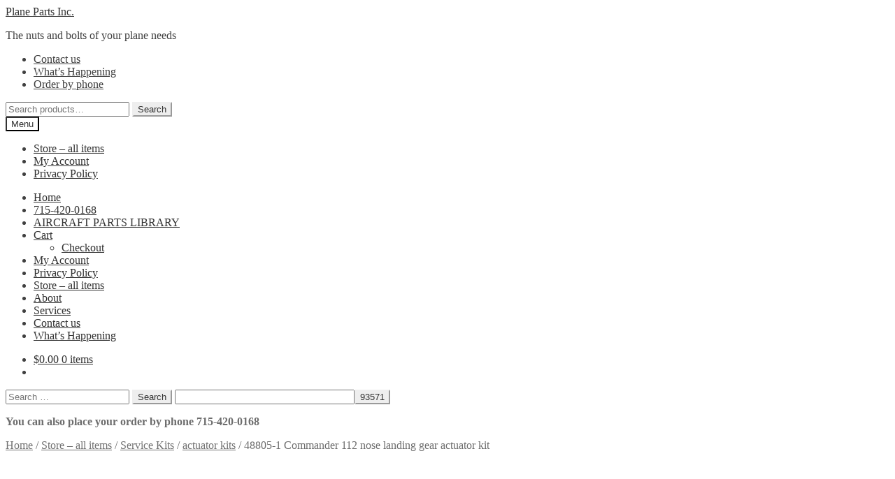

--- FILE ---
content_type: text/html; charset=UTF-8
request_url: https://planepartsinc.com/store/48805-1-commander-112-nose-landing-gear-actuator-kit/
body_size: 102121
content:
<!doctype html>
<html dir="ltr" lang="en-US" prefix="og: https://ogp.me/ns#">
<head>
<meta charset="UTF-8">
<meta name="viewport" content="width=device-width, initial-scale=1">
<link rel="profile" href="http://gmpg.org/xfn/11">
<link rel="pingback" href="https://planepartsinc.com/xmlrpc.php">

<!-- Global site tag (gtag.js) - Google Analytics -->
<script async src="https://www.googletagmanager.com/gtag/js?id=G-QCE20MWQYC"></script>
<script>
  window.dataLayer = window.dataLayer || [];
  function gtag(){dataLayer.push(arguments);}
  gtag('js', new Date());

  gtag('config', 'G-QCE20MWQYC');
</script>
<title>48805-1 Commander 112 nose landing gear actuator kit | Plane Parts Inc.</title>

		<!-- All in One SEO 4.9.3 - aioseo.com -->
	<meta name="description" content="48805-1 Commander 112 nose landing gear actuator kit. Our kit contains all the required orings, back up ring and scraper rod to service the 48805-1 actuator" />
	<meta name="robots" content="max-image-preview:large" />
	<link rel="canonical" href="https://planepartsinc.com/store/48805-1-commander-112-nose-landing-gear-actuator-kit/" />
	<meta name="generator" content="All in One SEO (AIOSEO) 4.9.3" />
		<meta property="og:locale" content="en_US" />
		<meta property="og:site_name" content="Plane Parts Inc. | The nuts and bolts of your plane needs" />
		<meta property="og:type" content="article" />
		<meta property="og:title" content="48805-1 Commander 112 nose landing gear actuator kit | Plane Parts Inc." />
		<meta property="og:description" content="48805-1 Commander 112 nose landing gear actuator kit. Our kit contains all the required orings, back up ring and scraper rod to service the 48805-1 actuator" />
		<meta property="og:url" content="https://planepartsinc.com/store/48805-1-commander-112-nose-landing-gear-actuator-kit/" />
		<meta property="article:published_time" content="2017-08-27T19:21:47+00:00" />
		<meta property="article:modified_time" content="2025-01-03T21:51:51+00:00" />
		<meta property="article:publisher" content="https://www.facebook.com/planepartsinc" />
		<meta name="twitter:card" content="summary" />
		<meta name="twitter:title" content="48805-1 Commander 112 nose landing gear actuator kit | Plane Parts Inc." />
		<meta name="twitter:description" content="48805-1 Commander 112 nose landing gear actuator kit. Our kit contains all the required orings, back up ring and scraper rod to service the 48805-1 actuator" />
		<!-- All in One SEO -->


            <script data-no-defer="1" data-ezscrex="false" data-cfasync="false" data-pagespeed-no-defer data-cookieconsent="ignore">
                var ctPublicFunctions = {"_ajax_nonce":"ef1fb117a0","_rest_nonce":"d6e819ea73","_ajax_url":"\/wp-admin\/admin-ajax.php","_rest_url":"https:\/\/planepartsinc.com\/wp-json\/","data__cookies_type":"native","data__ajax_type":"rest","data__bot_detector_enabled":"0","data__frontend_data_log_enabled":1,"cookiePrefix":"","wprocket_detected":false,"host_url":"planepartsinc.com","text__ee_click_to_select":"Click to select the whole data","text__ee_original_email":"The complete one is","text__ee_got_it":"Got it","text__ee_blocked":"Blocked","text__ee_cannot_connect":"Cannot connect","text__ee_cannot_decode":"Can not decode email. Unknown reason","text__ee_email_decoder":"CleanTalk email decoder","text__ee_wait_for_decoding":"The magic is on the way!","text__ee_decoding_process":"Please wait a few seconds while we decode the contact data."}
            </script>
        
            <script data-no-defer="1" data-ezscrex="false" data-cfasync="false" data-pagespeed-no-defer data-cookieconsent="ignore">
                var ctPublic = {"_ajax_nonce":"ef1fb117a0","settings__forms__check_internal":"0","settings__forms__check_external":"0","settings__forms__force_protection":"0","settings__forms__search_test":"1","settings__forms__wc_add_to_cart":"0","settings__data__bot_detector_enabled":"0","settings__sfw__anti_crawler":0,"blog_home":"https:\/\/planepartsinc.com\/","pixel__setting":"0","pixel__enabled":false,"pixel__url":null,"data__email_check_before_post":"1","data__email_check_exist_post":"0","data__cookies_type":"native","data__key_is_ok":true,"data__visible_fields_required":true,"wl_brandname":"Anti-Spam by CleanTalk","wl_brandname_short":"CleanTalk","ct_checkjs_key":"95c1e1de1d7a37fbcf30b74487cebe5f7e29edc33cb96d0c1697e3eaa4ec5b5c","emailEncoderPassKey":"cf2182f85ae7bc8c12706deb68f6457d","bot_detector_forms_excluded":"W10=","advancedCacheExists":true,"varnishCacheExists":false,"wc_ajax_add_to_cart":true,"theRealPerson":{"phrases":{"trpHeading":"The Real Person Badge!","trpContent1":"The commenter acts as a real person and verified as not a bot.","trpContent2":" Anti-Spam by CleanTalk","trpContentLearnMore":"Learn more"},"trpContentLink":"https:\/\/cleantalk.org\/help\/the-real-person?utm_id=&amp;utm_term=&amp;utm_source=admin_side&amp;utm_medium=trp_badge&amp;utm_content=trp_badge_link_click&amp;utm_campaign=apbct_links","imgPersonUrl":"https:\/\/planepartsinc.com\/wp-content\/plugins\/cleantalk-spam-protect\/css\/images\/real_user.svg","imgShieldUrl":"https:\/\/planepartsinc.com\/wp-content\/plugins\/cleantalk-spam-protect\/css\/images\/shield.svg"}}
            </script>
        <link rel='dns-prefetch' href='//fonts.googleapis.com' />
<link rel="alternate" type="application/rss+xml" title="Plane Parts Inc. &raquo; Feed" href="https://planepartsinc.com/feed/" />
<link rel="alternate" type="application/rss+xml" title="Plane Parts Inc. &raquo; Comments Feed" href="https://planepartsinc.com/comments/feed/" />
<link rel="alternate" title="oEmbed (JSON)" type="application/json+oembed" href="https://planepartsinc.com/wp-json/oembed/1.0/embed?url=https%3A%2F%2Fplanepartsinc.com%2Fstore%2F48805-1-commander-112-nose-landing-gear-actuator-kit%2F" />
<link rel="alternate" title="oEmbed (XML)" type="text/xml+oembed" href="https://planepartsinc.com/wp-json/oembed/1.0/embed?url=https%3A%2F%2Fplanepartsinc.com%2Fstore%2F48805-1-commander-112-nose-landing-gear-actuator-kit%2F&#038;format=xml" />
<style id='wp-img-auto-sizes-contain-inline-css'>
img:is([sizes=auto i],[sizes^="auto," i]){contain-intrinsic-size:3000px 1500px}
/*# sourceURL=wp-img-auto-sizes-contain-inline-css */
</style>
<style id='wp-block-library-inline-css'>
:root{--wp-block-synced-color:#7a00df;--wp-block-synced-color--rgb:122,0,223;--wp-bound-block-color:var(--wp-block-synced-color);--wp-editor-canvas-background:#ddd;--wp-admin-theme-color:#007cba;--wp-admin-theme-color--rgb:0,124,186;--wp-admin-theme-color-darker-10:#006ba1;--wp-admin-theme-color-darker-10--rgb:0,107,160.5;--wp-admin-theme-color-darker-20:#005a87;--wp-admin-theme-color-darker-20--rgb:0,90,135;--wp-admin-border-width-focus:2px}@media (min-resolution:192dpi){:root{--wp-admin-border-width-focus:1.5px}}.wp-element-button{cursor:pointer}:root .has-very-light-gray-background-color{background-color:#eee}:root .has-very-dark-gray-background-color{background-color:#313131}:root .has-very-light-gray-color{color:#eee}:root .has-very-dark-gray-color{color:#313131}:root .has-vivid-green-cyan-to-vivid-cyan-blue-gradient-background{background:linear-gradient(135deg,#00d084,#0693e3)}:root .has-purple-crush-gradient-background{background:linear-gradient(135deg,#34e2e4,#4721fb 50%,#ab1dfe)}:root .has-hazy-dawn-gradient-background{background:linear-gradient(135deg,#faaca8,#dad0ec)}:root .has-subdued-olive-gradient-background{background:linear-gradient(135deg,#fafae1,#67a671)}:root .has-atomic-cream-gradient-background{background:linear-gradient(135deg,#fdd79a,#004a59)}:root .has-nightshade-gradient-background{background:linear-gradient(135deg,#330968,#31cdcf)}:root .has-midnight-gradient-background{background:linear-gradient(135deg,#020381,#2874fc)}:root{--wp--preset--font-size--normal:16px;--wp--preset--font-size--huge:42px}.has-regular-font-size{font-size:1em}.has-larger-font-size{font-size:2.625em}.has-normal-font-size{font-size:var(--wp--preset--font-size--normal)}.has-huge-font-size{font-size:var(--wp--preset--font-size--huge)}.has-text-align-center{text-align:center}.has-text-align-left{text-align:left}.has-text-align-right{text-align:right}.has-fit-text{white-space:nowrap!important}#end-resizable-editor-section{display:none}.aligncenter{clear:both}.items-justified-left{justify-content:flex-start}.items-justified-center{justify-content:center}.items-justified-right{justify-content:flex-end}.items-justified-space-between{justify-content:space-between}.screen-reader-text{border:0;clip-path:inset(50%);height:1px;margin:-1px;overflow:hidden;padding:0;position:absolute;width:1px;word-wrap:normal!important}.screen-reader-text:focus{background-color:#ddd;clip-path:none;color:#444;display:block;font-size:1em;height:auto;left:5px;line-height:normal;padding:15px 23px 14px;text-decoration:none;top:5px;width:auto;z-index:100000}html :where(.has-border-color){border-style:solid}html :where([style*=border-top-color]){border-top-style:solid}html :where([style*=border-right-color]){border-right-style:solid}html :where([style*=border-bottom-color]){border-bottom-style:solid}html :where([style*=border-left-color]){border-left-style:solid}html :where([style*=border-width]){border-style:solid}html :where([style*=border-top-width]){border-top-style:solid}html :where([style*=border-right-width]){border-right-style:solid}html :where([style*=border-bottom-width]){border-bottom-style:solid}html :where([style*=border-left-width]){border-left-style:solid}html :where(img[class*=wp-image-]){height:auto;max-width:100%}:where(figure){margin:0 0 1em}html :where(.is-position-sticky){--wp-admin--admin-bar--position-offset:var(--wp-admin--admin-bar--height,0px)}@media screen and (max-width:600px){html :where(.is-position-sticky){--wp-admin--admin-bar--position-offset:0px}}

/*# sourceURL=wp-block-library-inline-css */
</style><link rel='stylesheet' id='wc-blocks-style-css' href='https://planepartsinc.com/wp-content/plugins/woocommerce/assets/client/blocks/wc-blocks.css?ver=wc-10.4.3' media='all' />
<style id='global-styles-inline-css'>
:root{--wp--preset--aspect-ratio--square: 1;--wp--preset--aspect-ratio--4-3: 4/3;--wp--preset--aspect-ratio--3-4: 3/4;--wp--preset--aspect-ratio--3-2: 3/2;--wp--preset--aspect-ratio--2-3: 2/3;--wp--preset--aspect-ratio--16-9: 16/9;--wp--preset--aspect-ratio--9-16: 9/16;--wp--preset--color--black: #000000;--wp--preset--color--cyan-bluish-gray: #abb8c3;--wp--preset--color--white: #ffffff;--wp--preset--color--pale-pink: #f78da7;--wp--preset--color--vivid-red: #cf2e2e;--wp--preset--color--luminous-vivid-orange: #ff6900;--wp--preset--color--luminous-vivid-amber: #fcb900;--wp--preset--color--light-green-cyan: #7bdcb5;--wp--preset--color--vivid-green-cyan: #00d084;--wp--preset--color--pale-cyan-blue: #8ed1fc;--wp--preset--color--vivid-cyan-blue: #0693e3;--wp--preset--color--vivid-purple: #9b51e0;--wp--preset--gradient--vivid-cyan-blue-to-vivid-purple: linear-gradient(135deg,rgb(6,147,227) 0%,rgb(155,81,224) 100%);--wp--preset--gradient--light-green-cyan-to-vivid-green-cyan: linear-gradient(135deg,rgb(122,220,180) 0%,rgb(0,208,130) 100%);--wp--preset--gradient--luminous-vivid-amber-to-luminous-vivid-orange: linear-gradient(135deg,rgb(252,185,0) 0%,rgb(255,105,0) 100%);--wp--preset--gradient--luminous-vivid-orange-to-vivid-red: linear-gradient(135deg,rgb(255,105,0) 0%,rgb(207,46,46) 100%);--wp--preset--gradient--very-light-gray-to-cyan-bluish-gray: linear-gradient(135deg,rgb(238,238,238) 0%,rgb(169,184,195) 100%);--wp--preset--gradient--cool-to-warm-spectrum: linear-gradient(135deg,rgb(74,234,220) 0%,rgb(151,120,209) 20%,rgb(207,42,186) 40%,rgb(238,44,130) 60%,rgb(251,105,98) 80%,rgb(254,248,76) 100%);--wp--preset--gradient--blush-light-purple: linear-gradient(135deg,rgb(255,206,236) 0%,rgb(152,150,240) 100%);--wp--preset--gradient--blush-bordeaux: linear-gradient(135deg,rgb(254,205,165) 0%,rgb(254,45,45) 50%,rgb(107,0,62) 100%);--wp--preset--gradient--luminous-dusk: linear-gradient(135deg,rgb(255,203,112) 0%,rgb(199,81,192) 50%,rgb(65,88,208) 100%);--wp--preset--gradient--pale-ocean: linear-gradient(135deg,rgb(255,245,203) 0%,rgb(182,227,212) 50%,rgb(51,167,181) 100%);--wp--preset--gradient--electric-grass: linear-gradient(135deg,rgb(202,248,128) 0%,rgb(113,206,126) 100%);--wp--preset--gradient--midnight: linear-gradient(135deg,rgb(2,3,129) 0%,rgb(40,116,252) 100%);--wp--preset--font-size--small: 14px;--wp--preset--font-size--medium: 23px;--wp--preset--font-size--large: 26px;--wp--preset--font-size--x-large: 42px;--wp--preset--font-size--normal: 16px;--wp--preset--font-size--huge: 37px;--wp--preset--spacing--20: 0.44rem;--wp--preset--spacing--30: 0.67rem;--wp--preset--spacing--40: 1rem;--wp--preset--spacing--50: 1.5rem;--wp--preset--spacing--60: 2.25rem;--wp--preset--spacing--70: 3.38rem;--wp--preset--spacing--80: 5.06rem;--wp--preset--shadow--natural: 6px 6px 9px rgba(0, 0, 0, 0.2);--wp--preset--shadow--deep: 12px 12px 50px rgba(0, 0, 0, 0.4);--wp--preset--shadow--sharp: 6px 6px 0px rgba(0, 0, 0, 0.2);--wp--preset--shadow--outlined: 6px 6px 0px -3px rgb(255, 255, 255), 6px 6px rgb(0, 0, 0);--wp--preset--shadow--crisp: 6px 6px 0px rgb(0, 0, 0);}:root :where(.is-layout-flow) > :first-child{margin-block-start: 0;}:root :where(.is-layout-flow) > :last-child{margin-block-end: 0;}:root :where(.is-layout-flow) > *{margin-block-start: 24px;margin-block-end: 0;}:root :where(.is-layout-constrained) > :first-child{margin-block-start: 0;}:root :where(.is-layout-constrained) > :last-child{margin-block-end: 0;}:root :where(.is-layout-constrained) > *{margin-block-start: 24px;margin-block-end: 0;}:root :where(.is-layout-flex){gap: 24px;}:root :where(.is-layout-grid){gap: 24px;}body .is-layout-flex{display: flex;}.is-layout-flex{flex-wrap: wrap;align-items: center;}.is-layout-flex > :is(*, div){margin: 0;}body .is-layout-grid{display: grid;}.is-layout-grid > :is(*, div){margin: 0;}.has-black-color{color: var(--wp--preset--color--black) !important;}.has-cyan-bluish-gray-color{color: var(--wp--preset--color--cyan-bluish-gray) !important;}.has-white-color{color: var(--wp--preset--color--white) !important;}.has-pale-pink-color{color: var(--wp--preset--color--pale-pink) !important;}.has-vivid-red-color{color: var(--wp--preset--color--vivid-red) !important;}.has-luminous-vivid-orange-color{color: var(--wp--preset--color--luminous-vivid-orange) !important;}.has-luminous-vivid-amber-color{color: var(--wp--preset--color--luminous-vivid-amber) !important;}.has-light-green-cyan-color{color: var(--wp--preset--color--light-green-cyan) !important;}.has-vivid-green-cyan-color{color: var(--wp--preset--color--vivid-green-cyan) !important;}.has-pale-cyan-blue-color{color: var(--wp--preset--color--pale-cyan-blue) !important;}.has-vivid-cyan-blue-color{color: var(--wp--preset--color--vivid-cyan-blue) !important;}.has-vivid-purple-color{color: var(--wp--preset--color--vivid-purple) !important;}.has-black-background-color{background-color: var(--wp--preset--color--black) !important;}.has-cyan-bluish-gray-background-color{background-color: var(--wp--preset--color--cyan-bluish-gray) !important;}.has-white-background-color{background-color: var(--wp--preset--color--white) !important;}.has-pale-pink-background-color{background-color: var(--wp--preset--color--pale-pink) !important;}.has-vivid-red-background-color{background-color: var(--wp--preset--color--vivid-red) !important;}.has-luminous-vivid-orange-background-color{background-color: var(--wp--preset--color--luminous-vivid-orange) !important;}.has-luminous-vivid-amber-background-color{background-color: var(--wp--preset--color--luminous-vivid-amber) !important;}.has-light-green-cyan-background-color{background-color: var(--wp--preset--color--light-green-cyan) !important;}.has-vivid-green-cyan-background-color{background-color: var(--wp--preset--color--vivid-green-cyan) !important;}.has-pale-cyan-blue-background-color{background-color: var(--wp--preset--color--pale-cyan-blue) !important;}.has-vivid-cyan-blue-background-color{background-color: var(--wp--preset--color--vivid-cyan-blue) !important;}.has-vivid-purple-background-color{background-color: var(--wp--preset--color--vivid-purple) !important;}.has-black-border-color{border-color: var(--wp--preset--color--black) !important;}.has-cyan-bluish-gray-border-color{border-color: var(--wp--preset--color--cyan-bluish-gray) !important;}.has-white-border-color{border-color: var(--wp--preset--color--white) !important;}.has-pale-pink-border-color{border-color: var(--wp--preset--color--pale-pink) !important;}.has-vivid-red-border-color{border-color: var(--wp--preset--color--vivid-red) !important;}.has-luminous-vivid-orange-border-color{border-color: var(--wp--preset--color--luminous-vivid-orange) !important;}.has-luminous-vivid-amber-border-color{border-color: var(--wp--preset--color--luminous-vivid-amber) !important;}.has-light-green-cyan-border-color{border-color: var(--wp--preset--color--light-green-cyan) !important;}.has-vivid-green-cyan-border-color{border-color: var(--wp--preset--color--vivid-green-cyan) !important;}.has-pale-cyan-blue-border-color{border-color: var(--wp--preset--color--pale-cyan-blue) !important;}.has-vivid-cyan-blue-border-color{border-color: var(--wp--preset--color--vivid-cyan-blue) !important;}.has-vivid-purple-border-color{border-color: var(--wp--preset--color--vivid-purple) !important;}.has-vivid-cyan-blue-to-vivid-purple-gradient-background{background: var(--wp--preset--gradient--vivid-cyan-blue-to-vivid-purple) !important;}.has-light-green-cyan-to-vivid-green-cyan-gradient-background{background: var(--wp--preset--gradient--light-green-cyan-to-vivid-green-cyan) !important;}.has-luminous-vivid-amber-to-luminous-vivid-orange-gradient-background{background: var(--wp--preset--gradient--luminous-vivid-amber-to-luminous-vivid-orange) !important;}.has-luminous-vivid-orange-to-vivid-red-gradient-background{background: var(--wp--preset--gradient--luminous-vivid-orange-to-vivid-red) !important;}.has-very-light-gray-to-cyan-bluish-gray-gradient-background{background: var(--wp--preset--gradient--very-light-gray-to-cyan-bluish-gray) !important;}.has-cool-to-warm-spectrum-gradient-background{background: var(--wp--preset--gradient--cool-to-warm-spectrum) !important;}.has-blush-light-purple-gradient-background{background: var(--wp--preset--gradient--blush-light-purple) !important;}.has-blush-bordeaux-gradient-background{background: var(--wp--preset--gradient--blush-bordeaux) !important;}.has-luminous-dusk-gradient-background{background: var(--wp--preset--gradient--luminous-dusk) !important;}.has-pale-ocean-gradient-background{background: var(--wp--preset--gradient--pale-ocean) !important;}.has-electric-grass-gradient-background{background: var(--wp--preset--gradient--electric-grass) !important;}.has-midnight-gradient-background{background: var(--wp--preset--gradient--midnight) !important;}.has-small-font-size{font-size: var(--wp--preset--font-size--small) !important;}.has-medium-font-size{font-size: var(--wp--preset--font-size--medium) !important;}.has-large-font-size{font-size: var(--wp--preset--font-size--large) !important;}.has-x-large-font-size{font-size: var(--wp--preset--font-size--x-large) !important;}
/*# sourceURL=global-styles-inline-css */
</style>

<style id='classic-theme-styles-inline-css'>
/*! This file is auto-generated */
.wp-block-button__link{color:#fff;background-color:#32373c;border-radius:9999px;box-shadow:none;text-decoration:none;padding:calc(.667em + 2px) calc(1.333em + 2px);font-size:1.125em}.wp-block-file__button{background:#32373c;color:#fff;text-decoration:none}
/*# sourceURL=/wp-includes/css/classic-themes.min.css */
</style>
<link rel='stylesheet' id='storefront-gutenberg-blocks-css' href='https://planepartsinc.com/wp-content/themes/storefront/assets/css/base/gutenberg-blocks.css?ver=4.6.2' media='all' />
<style id='storefront-gutenberg-blocks-inline-css'>

				.wp-block-button__link:not(.has-text-color) {
					color: #333333;
				}

				.wp-block-button__link:not(.has-text-color):hover,
				.wp-block-button__link:not(.has-text-color):focus,
				.wp-block-button__link:not(.has-text-color):active {
					color: #333333;
				}

				.wp-block-button__link:not(.has-background) {
					background-color: #eeeeee;
				}

				.wp-block-button__link:not(.has-background):hover,
				.wp-block-button__link:not(.has-background):focus,
				.wp-block-button__link:not(.has-background):active {
					border-color: #d5d5d5;
					background-color: #d5d5d5;
				}

				.wc-block-grid__products .wc-block-grid__product .wp-block-button__link {
					background-color: #eeeeee;
					border-color: #eeeeee;
					color: #333333;
				}

				.wp-block-quote footer,
				.wp-block-quote cite,
				.wp-block-quote__citation {
					color: #6d6d6d;
				}

				.wp-block-pullquote cite,
				.wp-block-pullquote footer,
				.wp-block-pullquote__citation {
					color: #6d6d6d;
				}

				.wp-block-image figcaption {
					color: #6d6d6d;
				}

				.wp-block-separator.is-style-dots::before {
					color: #333333;
				}

				.wp-block-file a.wp-block-file__button {
					color: #333333;
					background-color: #eeeeee;
					border-color: #eeeeee;
				}

				.wp-block-file a.wp-block-file__button:hover,
				.wp-block-file a.wp-block-file__button:focus,
				.wp-block-file a.wp-block-file__button:active {
					color: #333333;
					background-color: #d5d5d5;
				}

				.wp-block-code,
				.wp-block-preformatted pre {
					color: #6d6d6d;
				}

				.wp-block-table:not( .has-background ):not( .is-style-stripes ) tbody tr:nth-child(2n) td {
					background-color: #fdfdfd;
				}

				.wp-block-cover .wp-block-cover__inner-container h1:not(.has-text-color),
				.wp-block-cover .wp-block-cover__inner-container h2:not(.has-text-color),
				.wp-block-cover .wp-block-cover__inner-container h3:not(.has-text-color),
				.wp-block-cover .wp-block-cover__inner-container h4:not(.has-text-color),
				.wp-block-cover .wp-block-cover__inner-container h5:not(.has-text-color),
				.wp-block-cover .wp-block-cover__inner-container h6:not(.has-text-color) {
					color: #000000;
				}

				div.wc-block-components-price-slider__range-input-progress,
				.rtl .wc-block-components-price-slider__range-input-progress {
					--range-color: #7f54b3;
				}

				/* Target only IE11 */
				@media all and (-ms-high-contrast: none), (-ms-high-contrast: active) {
					.wc-block-components-price-slider__range-input-progress {
						background: #7f54b3;
					}
				}

				.wc-block-components-button:not(.is-link) {
					background-color: #333333;
					color: #ffffff;
				}

				.wc-block-components-button:not(.is-link):hover,
				.wc-block-components-button:not(.is-link):focus,
				.wc-block-components-button:not(.is-link):active {
					background-color: #1a1a1a;
					color: #ffffff;
				}

				.wc-block-components-button:not(.is-link):disabled {
					background-color: #333333;
					color: #ffffff;
				}

				.wc-block-cart__submit-container {
					background-color: #ffffff;
				}

				.wc-block-cart__submit-container::before {
					color: rgba(220,220,220,0.5);
				}

				.wc-block-components-order-summary-item__quantity {
					background-color: #ffffff;
					border-color: #6d6d6d;
					box-shadow: 0 0 0 2px #ffffff;
					color: #6d6d6d;
				}
			
/*# sourceURL=storefront-gutenberg-blocks-inline-css */
</style>
<link rel='stylesheet' id='cleantalk-public-css-css' href='https://planepartsinc.com/wp-content/plugins/cleantalk-spam-protect/css/cleantalk-public.min.css?ver=6.70.1_1766225708' media='all' />
<link rel='stylesheet' id='cleantalk-email-decoder-css-css' href='https://planepartsinc.com/wp-content/plugins/cleantalk-spam-protect/css/cleantalk-email-decoder.min.css?ver=6.70.1_1766225708' media='all' />
<link rel='stylesheet' id='cleantalk-trp-css-css' href='https://planepartsinc.com/wp-content/plugins/cleantalk-spam-protect/css/cleantalk-trp.min.css?ver=6.70.1_1766225708' media='all' />
<link rel='stylesheet' id='contact-form-7-css' href='https://planepartsinc.com/wp-content/plugins/contact-form-7/includes/css/styles.css?ver=6.1.4' media='all' />
<link rel='stylesheet' id='SFSImainCss-css' href='https://planepartsinc.com/wp-content/plugins/ultimate-social-media-icons/css/sfsi-style.css?ver=2.9.6' media='all' />
<link rel='stylesheet' id='photoswipe-css' href='https://planepartsinc.com/wp-content/plugins/woocommerce/assets/css/photoswipe/photoswipe.min.css?ver=10.4.3' media='all' />
<link rel='stylesheet' id='photoswipe-default-skin-css' href='https://planepartsinc.com/wp-content/plugins/woocommerce/assets/css/photoswipe/default-skin/default-skin.min.css?ver=10.4.3' media='all' />
<style id='woocommerce-inline-inline-css'>
.woocommerce form .form-row .required { visibility: visible; }
/*# sourceURL=woocommerce-inline-inline-css */
</style>
<link rel='stylesheet' id='storefront-style-css' href='https://planepartsinc.com/wp-content/themes/storefront/style.css?ver=4.6.2' media='all' />
<style id='storefront-style-inline-css'>

			.main-navigation ul li a,
			.site-title a,
			ul.menu li a,
			.site-branding h1 a,
			button.menu-toggle,
			button.menu-toggle:hover,
			.handheld-navigation .dropdown-toggle {
				color: #333333;
			}

			button.menu-toggle,
			button.menu-toggle:hover {
				border-color: #333333;
			}

			.main-navigation ul li a:hover,
			.main-navigation ul li:hover > a,
			.site-title a:hover,
			.site-header ul.menu li.current-menu-item > a {
				color: #747474;
			}

			table:not( .has-background ) th {
				background-color: #f8f8f8;
			}

			table:not( .has-background ) tbody td {
				background-color: #fdfdfd;
			}

			table:not( .has-background ) tbody tr:nth-child(2n) td,
			fieldset,
			fieldset legend {
				background-color: #fbfbfb;
			}

			.site-header,
			.secondary-navigation ul ul,
			.main-navigation ul.menu > li.menu-item-has-children:after,
			.secondary-navigation ul.menu ul,
			.storefront-handheld-footer-bar,
			.storefront-handheld-footer-bar ul li > a,
			.storefront-handheld-footer-bar ul li.search .site-search,
			button.menu-toggle,
			button.menu-toggle:hover {
				background-color: #ffffff;
			}

			p.site-description,
			.site-header,
			.storefront-handheld-footer-bar {
				color: #404040;
			}

			button.menu-toggle:after,
			button.menu-toggle:before,
			button.menu-toggle span:before {
				background-color: #333333;
			}

			h1, h2, h3, h4, h5, h6, .wc-block-grid__product-title {
				color: #333333;
			}

			.widget h1 {
				border-bottom-color: #333333;
			}

			body,
			.secondary-navigation a {
				color: #6d6d6d;
			}

			.widget-area .widget a,
			.hentry .entry-header .posted-on a,
			.hentry .entry-header .post-author a,
			.hentry .entry-header .post-comments a,
			.hentry .entry-header .byline a {
				color: #727272;
			}

			a {
				color: #7f54b3;
			}

			a:focus,
			button:focus,
			.button.alt:focus,
			input:focus,
			textarea:focus,
			input[type="button"]:focus,
			input[type="reset"]:focus,
			input[type="submit"]:focus,
			input[type="email"]:focus,
			input[type="tel"]:focus,
			input[type="url"]:focus,
			input[type="password"]:focus,
			input[type="search"]:focus {
				outline-color: #7f54b3;
			}

			button, input[type="button"], input[type="reset"], input[type="submit"], .button, .widget a.button {
				background-color: #eeeeee;
				border-color: #eeeeee;
				color: #333333;
			}

			button:hover, input[type="button"]:hover, input[type="reset"]:hover, input[type="submit"]:hover, .button:hover, .widget a.button:hover {
				background-color: #d5d5d5;
				border-color: #d5d5d5;
				color: #333333;
			}

			button.alt, input[type="button"].alt, input[type="reset"].alt, input[type="submit"].alt, .button.alt, .widget-area .widget a.button.alt {
				background-color: #333333;
				border-color: #333333;
				color: #ffffff;
			}

			button.alt:hover, input[type="button"].alt:hover, input[type="reset"].alt:hover, input[type="submit"].alt:hover, .button.alt:hover, .widget-area .widget a.button.alt:hover {
				background-color: #1a1a1a;
				border-color: #1a1a1a;
				color: #ffffff;
			}

			.pagination .page-numbers li .page-numbers.current {
				background-color: #e6e6e6;
				color: #636363;
			}

			#comments .comment-list .comment-content .comment-text {
				background-color: #f8f8f8;
			}

			.site-footer {
				background-color: #f0f0f0;
				color: #6d6d6d;
			}

			.site-footer a:not(.button):not(.components-button) {
				color: #333333;
			}

			.site-footer .storefront-handheld-footer-bar a:not(.button):not(.components-button) {
				color: #333333;
			}

			.site-footer h1, .site-footer h2, .site-footer h3, .site-footer h4, .site-footer h5, .site-footer h6, .site-footer .widget .widget-title, .site-footer .widget .widgettitle {
				color: #333333;
			}

			.page-template-template-homepage.has-post-thumbnail .type-page.has-post-thumbnail .entry-title {
				color: #000000;
			}

			.page-template-template-homepage.has-post-thumbnail .type-page.has-post-thumbnail .entry-content {
				color: #000000;
			}

			@media screen and ( min-width: 768px ) {
				.secondary-navigation ul.menu a:hover {
					color: #595959;
				}

				.secondary-navigation ul.menu a {
					color: #404040;
				}

				.main-navigation ul.menu ul.sub-menu,
				.main-navigation ul.nav-menu ul.children {
					background-color: #f0f0f0;
				}

				.site-header {
					border-bottom-color: #f0f0f0;
				}
			}
/*# sourceURL=storefront-style-inline-css */
</style>
<link rel='stylesheet' id='storefront-icons-css' href='https://planepartsinc.com/wp-content/themes/storefront/assets/css/base/icons.css?ver=4.6.2' media='all' />
<link rel='stylesheet' id='storefront-fonts-css' href='https://fonts.googleapis.com/css?family=Source+Sans+Pro%3A400%2C300%2C300italic%2C400italic%2C600%2C700%2C900&#038;subset=latin%2Clatin-ext&#038;ver=4.6.2' media='all' />
<link rel='stylesheet' id='storefront-woocommerce-style-css' href='https://planepartsinc.com/wp-content/themes/storefront/assets/css/woocommerce/woocommerce.css?ver=4.6.2' media='all' />
<style id='storefront-woocommerce-style-inline-css'>
@font-face {
				font-family: star;
				src: url(https://planepartsinc.com/wp-content/plugins/woocommerce/assets/fonts/star.eot);
				src:
					url(https://planepartsinc.com/wp-content/plugins/woocommerce/assets/fonts/star.eot?#iefix) format("embedded-opentype"),
					url(https://planepartsinc.com/wp-content/plugins/woocommerce/assets/fonts/star.woff) format("woff"),
					url(https://planepartsinc.com/wp-content/plugins/woocommerce/assets/fonts/star.ttf) format("truetype"),
					url(https://planepartsinc.com/wp-content/plugins/woocommerce/assets/fonts/star.svg#star) format("svg");
				font-weight: 400;
				font-style: normal;
			}
			@font-face {
				font-family: WooCommerce;
				src: url(https://planepartsinc.com/wp-content/plugins/woocommerce/assets/fonts/WooCommerce.eot);
				src:
					url(https://planepartsinc.com/wp-content/plugins/woocommerce/assets/fonts/WooCommerce.eot?#iefix) format("embedded-opentype"),
					url(https://planepartsinc.com/wp-content/plugins/woocommerce/assets/fonts/WooCommerce.woff) format("woff"),
					url(https://planepartsinc.com/wp-content/plugins/woocommerce/assets/fonts/WooCommerce.ttf) format("truetype"),
					url(https://planepartsinc.com/wp-content/plugins/woocommerce/assets/fonts/WooCommerce.svg#WooCommerce) format("svg");
				font-weight: 400;
				font-style: normal;
			}

			a.cart-contents,
			.site-header-cart .widget_shopping_cart a {
				color: #333333;
			}

			a.cart-contents:hover,
			.site-header-cart .widget_shopping_cart a:hover,
			.site-header-cart:hover > li > a {
				color: #747474;
			}

			table.cart td.product-remove,
			table.cart td.actions {
				border-top-color: #ffffff;
			}

			.storefront-handheld-footer-bar ul li.cart .count {
				background-color: #333333;
				color: #ffffff;
				border-color: #ffffff;
			}

			.woocommerce-tabs ul.tabs li.active a,
			ul.products li.product .price,
			.onsale,
			.wc-block-grid__product-onsale,
			.widget_search form:before,
			.widget_product_search form:before {
				color: #6d6d6d;
			}

			.woocommerce-breadcrumb a,
			a.woocommerce-review-link,
			.product_meta a {
				color: #727272;
			}

			.wc-block-grid__product-onsale,
			.onsale {
				border-color: #6d6d6d;
			}

			.star-rating span:before,
			.quantity .plus, .quantity .minus,
			p.stars a:hover:after,
			p.stars a:after,
			.star-rating span:before,
			#payment .payment_methods li input[type=radio]:first-child:checked+label:before {
				color: #7f54b3;
			}

			.widget_price_filter .ui-slider .ui-slider-range,
			.widget_price_filter .ui-slider .ui-slider-handle {
				background-color: #7f54b3;
			}

			.order_details {
				background-color: #f8f8f8;
			}

			.order_details > li {
				border-bottom: 1px dotted #e3e3e3;
			}

			.order_details:before,
			.order_details:after {
				background: -webkit-linear-gradient(transparent 0,transparent 0),-webkit-linear-gradient(135deg,#f8f8f8 33.33%,transparent 33.33%),-webkit-linear-gradient(45deg,#f8f8f8 33.33%,transparent 33.33%)
			}

			#order_review {
				background-color: #ffffff;
			}

			#payment .payment_methods > li .payment_box,
			#payment .place-order {
				background-color: #fafafa;
			}

			#payment .payment_methods > li:not(.woocommerce-notice) {
				background-color: #f5f5f5;
			}

			#payment .payment_methods > li:not(.woocommerce-notice):hover {
				background-color: #f0f0f0;
			}

			.woocommerce-pagination .page-numbers li .page-numbers.current {
				background-color: #e6e6e6;
				color: #636363;
			}

			.wc-block-grid__product-onsale,
			.onsale,
			.woocommerce-pagination .page-numbers li .page-numbers:not(.current) {
				color: #6d6d6d;
			}

			p.stars a:before,
			p.stars a:hover~a:before,
			p.stars.selected a.active~a:before {
				color: #6d6d6d;
			}

			p.stars.selected a.active:before,
			p.stars:hover a:before,
			p.stars.selected a:not(.active):before,
			p.stars.selected a.active:before {
				color: #7f54b3;
			}

			.single-product div.product .woocommerce-product-gallery .woocommerce-product-gallery__trigger {
				background-color: #eeeeee;
				color: #333333;
			}

			.single-product div.product .woocommerce-product-gallery .woocommerce-product-gallery__trigger:hover {
				background-color: #d5d5d5;
				border-color: #d5d5d5;
				color: #333333;
			}

			.button.added_to_cart:focus,
			.button.wc-forward:focus {
				outline-color: #7f54b3;
			}

			.added_to_cart,
			.site-header-cart .widget_shopping_cart a.button,
			.wc-block-grid__products .wc-block-grid__product .wp-block-button__link {
				background-color: #eeeeee;
				border-color: #eeeeee;
				color: #333333;
			}

			.added_to_cart:hover,
			.site-header-cart .widget_shopping_cart a.button:hover,
			.wc-block-grid__products .wc-block-grid__product .wp-block-button__link:hover {
				background-color: #d5d5d5;
				border-color: #d5d5d5;
				color: #333333;
			}

			.added_to_cart.alt, .added_to_cart, .widget a.button.checkout {
				background-color: #333333;
				border-color: #333333;
				color: #ffffff;
			}

			.added_to_cart.alt:hover, .added_to_cart:hover, .widget a.button.checkout:hover {
				background-color: #1a1a1a;
				border-color: #1a1a1a;
				color: #ffffff;
			}

			.button.loading {
				color: #eeeeee;
			}

			.button.loading:hover {
				background-color: #eeeeee;
			}

			.button.loading:after {
				color: #333333;
			}

			@media screen and ( min-width: 768px ) {
				.site-header-cart .widget_shopping_cart,
				.site-header .product_list_widget li .quantity {
					color: #404040;
				}

				.site-header-cart .widget_shopping_cart .buttons,
				.site-header-cart .widget_shopping_cart .total {
					background-color: #f5f5f5;
				}

				.site-header-cart .widget_shopping_cart {
					background-color: #f0f0f0;
				}
			}
				.storefront-product-pagination a {
					color: #6d6d6d;
					background-color: #ffffff;
				}
				.storefront-sticky-add-to-cart {
					color: #6d6d6d;
					background-color: #ffffff;
				}

				.storefront-sticky-add-to-cart a:not(.button) {
					color: #333333;
				}
/*# sourceURL=storefront-woocommerce-style-inline-css */
</style>
<link rel='stylesheet' id='storefront-child-style-css' href='https://planepartsinc.com/wp-content/themes/nwd-custom/style.css?ver=1.0' media='all' />
<link rel='stylesheet' id='storefront-woocommerce-brands-style-css' href='https://planepartsinc.com/wp-content/themes/storefront/assets/css/woocommerce/extensions/brands.css?ver=4.6.2' media='all' />
<link rel='stylesheet' id='woo_discount_pro_style-css' href='https://planepartsinc.com/wp-content/plugins/woo-discount-rules-pro/Assets/Css/awdr_style.css?ver=2.6.13' media='all' />
<script src="https://planepartsinc.com/wp-content/plugins/cleantalk-spam-protect/js/apbct-public-bundle_gathering.min.js?ver=6.70.1_1766225708" id="apbct-public-bundle_gathering.min-js-js"></script>
<script src="https://planepartsinc.com/wp-includes/js/jquery/jquery.min.js?ver=3.7.1" id="jquery-core-js"></script>
<script src="https://planepartsinc.com/wp-includes/js/jquery/jquery-migrate.min.js?ver=3.4.1" id="jquery-migrate-js"></script>
<script src="https://planepartsinc.com/wp-content/plugins/woocommerce/assets/js/jquery-blockui/jquery.blockUI.min.js?ver=2.7.0-wc.10.4.3" id="wc-jquery-blockui-js" defer data-wp-strategy="defer"></script>
<script id="wc-add-to-cart-js-extra">
var wc_add_to_cart_params = {"ajax_url":"/wp-admin/admin-ajax.php","wc_ajax_url":"/?wc-ajax=%%endpoint%%","i18n_view_cart":"View cart","cart_url":"https://planepartsinc.com/cart/","is_cart":"","cart_redirect_after_add":"no"};
//# sourceURL=wc-add-to-cart-js-extra
</script>
<script src="https://planepartsinc.com/wp-content/plugins/woocommerce/assets/js/frontend/add-to-cart.min.js?ver=10.4.3" id="wc-add-to-cart-js" defer data-wp-strategy="defer"></script>
<script src="https://planepartsinc.com/wp-content/plugins/woocommerce/assets/js/zoom/jquery.zoom.min.js?ver=1.7.21-wc.10.4.3" id="wc-zoom-js" defer data-wp-strategy="defer"></script>
<script src="https://planepartsinc.com/wp-content/plugins/woocommerce/assets/js/flexslider/jquery.flexslider.min.js?ver=2.7.2-wc.10.4.3" id="wc-flexslider-js" defer data-wp-strategy="defer"></script>
<script src="https://planepartsinc.com/wp-content/plugins/woocommerce/assets/js/photoswipe/photoswipe.min.js?ver=4.1.1-wc.10.4.3" id="wc-photoswipe-js" defer data-wp-strategy="defer"></script>
<script src="https://planepartsinc.com/wp-content/plugins/woocommerce/assets/js/photoswipe/photoswipe-ui-default.min.js?ver=4.1.1-wc.10.4.3" id="wc-photoswipe-ui-default-js" defer data-wp-strategy="defer"></script>
<script id="wc-single-product-js-extra">
var wc_single_product_params = {"i18n_required_rating_text":"Please select a rating","i18n_rating_options":["1 of 5 stars","2 of 5 stars","3 of 5 stars","4 of 5 stars","5 of 5 stars"],"i18n_product_gallery_trigger_text":"View full-screen image gallery","review_rating_required":"yes","flexslider":{"rtl":false,"animation":"slide","smoothHeight":true,"directionNav":false,"controlNav":"thumbnails","slideshow":false,"animationSpeed":500,"animationLoop":false,"allowOneSlide":false},"zoom_enabled":"1","zoom_options":[],"photoswipe_enabled":"1","photoswipe_options":{"shareEl":false,"closeOnScroll":false,"history":false,"hideAnimationDuration":0,"showAnimationDuration":0},"flexslider_enabled":"1"};
//# sourceURL=wc-single-product-js-extra
</script>
<script src="https://planepartsinc.com/wp-content/plugins/woocommerce/assets/js/frontend/single-product.min.js?ver=10.4.3" id="wc-single-product-js" defer data-wp-strategy="defer"></script>
<script src="https://planepartsinc.com/wp-content/plugins/woocommerce/assets/js/js-cookie/js.cookie.min.js?ver=2.1.4-wc.10.4.3" id="wc-js-cookie-js" defer data-wp-strategy="defer"></script>
<script id="woocommerce-js-extra">
var woocommerce_params = {"ajax_url":"/wp-admin/admin-ajax.php","wc_ajax_url":"/?wc-ajax=%%endpoint%%","i18n_password_show":"Show password","i18n_password_hide":"Hide password"};
//# sourceURL=woocommerce-js-extra
</script>
<script src="https://planepartsinc.com/wp-content/plugins/woocommerce/assets/js/frontend/woocommerce.min.js?ver=10.4.3" id="woocommerce-js" defer data-wp-strategy="defer"></script>
<script id="WCPAY_ASSETS-js-extra">
var wcpayAssets = {"url":"https://planepartsinc.com/wp-content/plugins/woocommerce-payments/dist/"};
//# sourceURL=WCPAY_ASSETS-js-extra
</script>
<script id="wc-cart-fragments-js-extra">
var wc_cart_fragments_params = {"ajax_url":"/wp-admin/admin-ajax.php","wc_ajax_url":"/?wc-ajax=%%endpoint%%","cart_hash_key":"wc_cart_hash_3614b4810353443e99500c29e45b7a5c","fragment_name":"wc_fragments_3614b4810353443e99500c29e45b7a5c","request_timeout":"5000"};
//# sourceURL=wc-cart-fragments-js-extra
</script>
<script src="https://planepartsinc.com/wp-content/plugins/woocommerce/assets/js/frontend/cart-fragments.min.js?ver=10.4.3" id="wc-cart-fragments-js" defer data-wp-strategy="defer"></script>
<script id="kgr-blocks-frontj-js-extra">
var kgr_php_vars = {"checkout":{"admin_url":"https://planepartsinc.com/wp-admin/admin-ajax.php","google_recapta_site_key":"6LfEpmcrAAAAAKYUEf1FHOGQ267GYyxgX7XQoS2H","ka_captcha_position":"woocommerce_review_order_before_submit","title":"","themeColor":"light","size":"normal","dynamicCallback":"ka_checkout_captcha_validation_success","ka_grc_classes":"g-recaptcha woo_checkout"}};
//# sourceURL=kgr-blocks-frontj-js-extra
</script>
<script src="https://planepartsinc.com/wp-content/plugins/koala-google-recaptcha-for-woocommerce/blocks-compatibility/ka-gr-checkout-block/src/js/ka-gr-checkout-block/block.js?ver=1.0" id="kgr-blocks-frontj-js"></script>
<link rel="https://api.w.org/" href="https://planepartsinc.com/wp-json/" /><link rel="alternate" title="JSON" type="application/json" href="https://planepartsinc.com/wp-json/wp/v2/product/2104" /><link rel="EditURI" type="application/rsd+xml" title="RSD" href="https://planepartsinc.com/xmlrpc.php?rsd" />

<link rel='shortlink' href='https://planepartsinc.com/?p=2104' />
<meta name="follow.[base64]" content="A0PkezxD8XtKDXHlRwLR"/>	<noscript><style>.woocommerce-product-gallery{ opacity: 1 !important; }</style></noscript>
	<link rel="icon" href="https://planepartsinc.com/wp-content/uploads/2019/08/cropped-Hodag-flying-plane-32x32.jpg" sizes="32x32" />
<link rel="icon" href="https://planepartsinc.com/wp-content/uploads/2019/08/cropped-Hodag-flying-plane-192x192.jpg" sizes="192x192" />
<link rel="apple-touch-icon" href="https://planepartsinc.com/wp-content/uploads/2019/08/cropped-Hodag-flying-plane-180x180.jpg" />
<meta name="msapplication-TileImage" content="https://planepartsinc.com/wp-content/uploads/2019/08/cropped-Hodag-flying-plane-270x270.jpg" />
  <!--enforced CSS-->
<link href="https://planepartsinc.com/wp-content/themes/nwd-custom/css/style-enforced.css?1.3" rel="stylesheet" type="text/css">
</head>

<body class="wp-singular product-template-default single single-product postid-2104 wp-embed-responsive wp-theme-storefront wp-child-theme-nwd-custom theme-storefront sfsi_actvite_theme_crystal woocommerce woocommerce-page woocommerce-no-js storefront-secondary-navigation storefront-align-wide right-sidebar woocommerce-active">



<div id="page" class="hfeed site">
	
	<header id="masthead" class="site-header" role="banner" style="">

		<div class="col-full">		<a class="skip-link screen-reader-text" href="#site-navigation">Skip to navigation</a>
		<a class="skip-link screen-reader-text" href="#content">Skip to content</a>
				<div class="site-branding">
			<div class="beta site-title"><a href="https://planepartsinc.com/" rel="home">Plane Parts Inc.</a></div><p class="site-description">The nuts and bolts of your plane needs</p>		</div>
					<nav class="secondary-navigation" role="navigation" aria-label="Secondary Navigation">
				<div class="menu-main-menu-container"><ul id="menu-main-menu" class="menu"><li id="menu-item-19" class="menu-item menu-item-type-post_type menu-item-object-page menu-item-19"><a href="https://planepartsinc.com/contact/">Contact us</a></li>
<li id="menu-item-1110" class="menu-item menu-item-type-post_type menu-item-object-page menu-item-1110"><a href="https://planepartsinc.com/home/whats-happening/">What&#8217;s Happening</a></li>
<li id="menu-item-2857" class="menu-item menu-item-type-post_type menu-item-object-page menu-item-2857"><a href="https://planepartsinc.com/715-420-0168/" title="815-765-7049">Order by phone</a></li>
</ul></div>			</nav><!-- #site-navigation -->
						<div class="site-search">
				<div class="widget woocommerce widget_product_search"><form role="search" method="get" class="woocommerce-product-search" action="https://planepartsinc.com/">
	<label class="screen-reader-text" for="woocommerce-product-search-field-0">Search for:</label>
	<input type="search" id="woocommerce-product-search-field-0" class="search-field" placeholder="Search products&hellip;" value="" name="s" />
	<button type="submit" value="Search" class="">Search</button>
	<input type="hidden" name="post_type" value="product" />
</form>
</div>			</div>
			</div><div class="storefront-primary-navigation"><div class="col-full">		<nav id="site-navigation" class="main-navigation" role="navigation" aria-label="Primary Navigation">
		<button id="site-navigation-menu-toggle" class="menu-toggle" aria-controls="site-navigation" aria-expanded="false"><span>Menu</span></button>
			<div class="primary-navigation"><ul id="menu-top-menu" class="menu"><li id="menu-item-1188" class="menu-item menu-item-type-post_type menu-item-object-page current_page_parent menu-item-1188"><a href="https://planepartsinc.com/store/">Store – all items</a></li>
<li id="menu-item-1337" class="menu-item menu-item-type-post_type menu-item-object-page menu-item-1337"><a href="https://planepartsinc.com/my-account/">My Account</a></li>
<li id="menu-item-2566" class="menu-item menu-item-type-post_type menu-item-object-page menu-item-privacy-policy menu-item-2566"><a rel="privacy-policy" href="https://planepartsinc.com/privacy-policy/">Privacy Policy</a></li>
</ul></div><div class="menu"><ul>
<li ><a href="https://planepartsinc.com/">Home</a></li><li class="page_item page-item-2854"><a href="https://planepartsinc.com/715-420-0168/">715-420-0168</a></li>
<li class="page_item page-item-1279"><a href="https://planepartsinc.com/aircraft-parts-library/">AIRCRAFT PARTS LIBRARY</a></li>
<li class="page_item page-item-149 page_item_has_children"><a href="https://planepartsinc.com/cart/">Cart</a>
<ul class='children'>
	<li class="page_item page-item-150"><a href="https://planepartsinc.com/cart/checkout/">Checkout</a></li>
</ul>
</li>
<li class="page_item page-item-151"><a href="https://planepartsinc.com/my-account/">My Account</a></li>
<li class="page_item page-item-2563"><a href="https://planepartsinc.com/privacy-policy/">Privacy Policy</a></li>
<li class="page_item page-item-148 current_page_parent"><a href="https://planepartsinc.com/store/">Store &#8211; all items</a></li>
<li class="page_item page-item-7"><a href="https://planepartsinc.com/about/">About</a></li>
<li class="page_item page-item-11"><a href="https://planepartsinc.com/services/">Services</a></li>
<li class="page_item page-item-9"><a href="https://planepartsinc.com/contact/">Contact us</a></li>
<li class="page_item page-item-157 "><a href="https://planepartsinc.com/home/whats-happening/">What&#8217;s Happening</a></li>
</ul></div>
		</nav><!-- #site-navigation -->
				<ul id="site-header-cart" class="site-header-cart menu">
			<li class="">
							<a class="cart-contents" href="https://planepartsinc.com/cart/" title="View your shopping cart">
								<span class="woocommerce-Price-amount amount"><span class="woocommerce-Price-currencySymbol">&#036;</span>0.00</span> <span class="count">0 items</span>
			</a>
					</li>
			<li>
				<div class="widget woocommerce widget_shopping_cart"><div class="widget_shopping_cart_content"></div></div>			</li>
		</ul>
			</div></div>
	</header><!-- #masthead -->

			<div class="header-widget-region" role="complementary">
			<div class="col-full">
				<div id="search-4" class="widget widget_search"><form apbct-form-sign="native_search" role="search" method="get" class="search-form" action="https://planepartsinc.com/">
				<label>
					<span class="screen-reader-text">Search for:</span>
					<input type="search" class="search-field" placeholder="Search &hellip;" value="" name="s" />
				</label>
				<input type="submit" class="search-submit" value="Search" />
			<input
                    class="apbct_special_field apbct_email_id__search_form"
                    name="apbct__email_id__search_form"
                    aria-label="apbct__label_id__search_form"
                    type="text" size="30" maxlength="200" autocomplete="off"
                    value=""
                /><input
                   id="apbct_submit_id__search_form" 
                   class="apbct_special_field apbct__email_id__search_form"
                   name="apbct__label_id__search_form"
                   aria-label="apbct_submit_name__search_form"
                   type="submit"
                   size="30"
                   maxlength="200"
                   value="93571"
               /></form></div><div id="text-7" class="widget widget_text">			<div class="textwidget"><p><strong>You can also place your order by phone 715-420-0168</strong></p>
</div>
		</div>			</div>
		</div>
			<div class="storefront-breadcrumb"><div class="col-full"><nav class="woocommerce-breadcrumb" aria-label="breadcrumbs"><a href="https://planepartsinc.com">Home</a><span class="breadcrumb-separator"> / </span><a href="https://planepartsinc.com/store/">Store &#8211; all items</a><span class="breadcrumb-separator"> / </span><a href="https://planepartsinc.com/product-category/service-kits/">Service Kits</a><span class="breadcrumb-separator"> / </span><a href="https://planepartsinc.com/product-category/service-kits/landing-gear-and-flap-actuator-kits/">actuator kits</a><span class="breadcrumb-separator"> / </span>48805-1 Commander 112 nose landing gear actuator kit</nav></div></div>
	<div id="content" class="site-content" tabindex="-1">
		<div class="col-full">

		<div class="woocommerce"></div>
			<div id="primary" class="content-area">
			<main id="main" class="site-main" role="main">
		
					
			<div class="woocommerce-notices-wrapper"></div><div id="product-2104" class="product type-product post-2104 status-publish first instock product_cat-landing-gear-and-flap-actuator-kits product_tag-48805-1 product_tag-commander-112 product_tag-nose-landing-gear has-post-thumbnail shipping-taxable purchasable product-type-simple">

	<div class="woocommerce-product-gallery woocommerce-product-gallery--with-images woocommerce-product-gallery--columns-4 images" data-columns="4" style="opacity: 0; transition: opacity .25s ease-in-out;">
	<div class="woocommerce-product-gallery__wrapper">
		<div data-thumb="https://planepartsinc.com/wp-content/uploads/2017/08/PPLGA3-COMMANDER-112-NLG-ACTUATOR-KIT-100x100.jpg" data-thumb-alt="48805-1 Commander 112 nose landing gear actuator kit" data-thumb-srcset="https://planepartsinc.com/wp-content/uploads/2017/08/PPLGA3-COMMANDER-112-NLG-ACTUATOR-KIT-100x100.jpg 100w, https://planepartsinc.com/wp-content/uploads/2017/08/PPLGA3-COMMANDER-112-NLG-ACTUATOR-KIT-324x324.jpg 324w, https://planepartsinc.com/wp-content/uploads/2017/08/PPLGA3-COMMANDER-112-NLG-ACTUATOR-KIT-416x416.jpg 416w, https://planepartsinc.com/wp-content/uploads/2017/08/PPLGA3-COMMANDER-112-NLG-ACTUATOR-KIT-150x150.jpg 150w, https://planepartsinc.com/wp-content/uploads/2017/08/PPLGA3-COMMANDER-112-NLG-ACTUATOR-KIT-300x300.jpg 300w, https://planepartsinc.com/wp-content/uploads/2017/08/PPLGA3-COMMANDER-112-NLG-ACTUATOR-KIT-768x768.jpg 768w, https://planepartsinc.com/wp-content/uploads/2017/08/PPLGA3-COMMANDER-112-NLG-ACTUATOR-KIT.jpg 1000w"  data-thumb-sizes="(max-width: 100px) 100vw, 100px" class="woocommerce-product-gallery__image"><a href="https://planepartsinc.com/wp-content/uploads/2017/08/PPLGA3-COMMANDER-112-NLG-ACTUATOR-KIT.jpg"><img width="416" height="416" src="https://planepartsinc.com/wp-content/uploads/2017/08/PPLGA3-COMMANDER-112-NLG-ACTUATOR-KIT-416x416.jpg" class="wp-post-image" alt="48805-1 Commander 112 nose landing gear actuator kit" data-caption=" COMMANDER 112 NLG ACTUATOR KIT" data-src="https://planepartsinc.com/wp-content/uploads/2017/08/PPLGA3-COMMANDER-112-NLG-ACTUATOR-KIT.jpg" data-large_image="https://planepartsinc.com/wp-content/uploads/2017/08/PPLGA3-COMMANDER-112-NLG-ACTUATOR-KIT.jpg" data-large_image_width="1000" data-large_image_height="1000" decoding="async" fetchpriority="high" srcset="https://planepartsinc.com/wp-content/uploads/2017/08/PPLGA3-COMMANDER-112-NLG-ACTUATOR-KIT-416x416.jpg 416w, https://planepartsinc.com/wp-content/uploads/2017/08/PPLGA3-COMMANDER-112-NLG-ACTUATOR-KIT-324x324.jpg 324w, https://planepartsinc.com/wp-content/uploads/2017/08/PPLGA3-COMMANDER-112-NLG-ACTUATOR-KIT-100x100.jpg 100w, https://planepartsinc.com/wp-content/uploads/2017/08/PPLGA3-COMMANDER-112-NLG-ACTUATOR-KIT-150x150.jpg 150w, https://planepartsinc.com/wp-content/uploads/2017/08/PPLGA3-COMMANDER-112-NLG-ACTUATOR-KIT-300x300.jpg 300w, https://planepartsinc.com/wp-content/uploads/2017/08/PPLGA3-COMMANDER-112-NLG-ACTUATOR-KIT-768x768.jpg 768w, https://planepartsinc.com/wp-content/uploads/2017/08/PPLGA3-COMMANDER-112-NLG-ACTUATOR-KIT.jpg 1000w" sizes="(max-width: 416px) 100vw, 416px" /></a></div>	</div>
</div>

	<div class="summary entry-summary">
		<h1 class="product_title entry-title">48805-1 Commander 112 nose landing gear actuator kit</h1><p class="price"><span class="woocommerce-Price-amount amount"><bdi><span class="woocommerce-Price-currencySymbol">&#36;</span>12.00</bdi></span></p>
<div class="woocommerce-product-details__short-description">
	<p>48805-1 Commander 112 nose landing gear actuator kit</p>
</div>

	
	<form class="cart" action="https://planepartsinc.com/store/48805-1-commander-112-nose-landing-gear-actuator-kit/" method="post" enctype='multipart/form-data'>
		
		<div class="quantity">
		<label class="screen-reader-text" for="quantity_696a662fbf90a">48805-1 Commander 112 nose landing gear actuator kit quantity</label>
	<input
		type="number"
				id="quantity_696a662fbf90a"
		class="input-text qty text"
		name="quantity"
		value="1"
		aria-label="Product quantity"
				min="1"
							step="1"
			placeholder=""
			inputmode="numeric"
			autocomplete="off"
			/>
	</div>

		<button type="submit" name="add-to-cart" value="2104" class="single_add_to_cart_button button alt">Add to cart</button>

			</form>

	
<div id="ppcp-recaptcha-v2-container" style="margin:20px 0;"></div><div class="product_meta">

	
	
		<span class="sku_wrapper">SKU: <span class="sku">pplga3</span></span>

	
	<span class="posted_in">Category: <a href="https://planepartsinc.com/product-category/service-kits/landing-gear-and-flap-actuator-kits/" rel="tag">actuator kits</a></span>
	<span class="tagged_as">Tags: <a href="https://planepartsinc.com/product-tag/48805-1/" rel="tag">48805-1</a>, <a href="https://planepartsinc.com/product-tag/commander-112/" rel="tag">commander 112</a>, <a href="https://planepartsinc.com/product-tag/nose-landing-gear/" rel="tag">nose landing gear</a></span>
	
</div>
	</div>

	
	<div class="woocommerce-tabs wc-tabs-wrapper">
		<ul class="tabs wc-tabs" role="tablist">
							<li role="presentation" class="description_tab" id="tab-title-description">
					<a href="#tab-description" role="tab" aria-controls="tab-description">
						Description					</a>
				</li>
					</ul>
					<div class="woocommerce-Tabs-panel woocommerce-Tabs-panel--description panel entry-content wc-tab" id="tab-description" role="tabpanel" aria-labelledby="tab-title-description">
				
	<h2>Description</h2>

<p>48805-1 Commander 112 nose landing gear actuator kit. Our kit contains all the required orings, back up ring and scraper rod to service the 48805-1 actuator</p>
			</div>
		
			</div>


	<section class="related products">

					<h2>Related products</h2>
				<ul class="products columns-3">

			
					<li class="product type-product post-2235 status-publish first instock product_cat-brake-master-cylinder-kits product_tag-10-46 product_tag-a-110-27 product_tag-brake-master-cylinder product_tag-commander-112 product_tag-commander-114 has-post-thumbnail shipping-taxable purchasable product-type-simple">
	<a href="https://planepartsinc.com/store/commander-112-114-110-27-10-46-brake-master-cylinder-kit/" class="woocommerce-LoopProduct-link woocommerce-loop-product__link"><img width="324" height="324" src="https://planepartsinc.com/wp-content/uploads/2017/11/PPBMC16-COMMANDER-112-114-A-110-27-10-46-BRAKE-MASTER-CYLINDER-KIT-324x324.jpg" class="attachment-woocommerce_thumbnail size-woocommerce_thumbnail" alt="A-110-27 / 10-46 Commander 112 114 brake master cylinder kit" decoding="async" loading="lazy" srcset="https://planepartsinc.com/wp-content/uploads/2017/11/PPBMC16-COMMANDER-112-114-A-110-27-10-46-BRAKE-MASTER-CYLINDER-KIT-324x324.jpg 324w, https://planepartsinc.com/wp-content/uploads/2017/11/PPBMC16-COMMANDER-112-114-A-110-27-10-46-BRAKE-MASTER-CYLINDER-KIT-100x100.jpg 100w, https://planepartsinc.com/wp-content/uploads/2017/11/PPBMC16-COMMANDER-112-114-A-110-27-10-46-BRAKE-MASTER-CYLINDER-KIT-416x416.jpg 416w, https://planepartsinc.com/wp-content/uploads/2017/11/PPBMC16-COMMANDER-112-114-A-110-27-10-46-BRAKE-MASTER-CYLINDER-KIT-150x150.jpg 150w, https://planepartsinc.com/wp-content/uploads/2017/11/PPBMC16-COMMANDER-112-114-A-110-27-10-46-BRAKE-MASTER-CYLINDER-KIT-300x300.jpg 300w, https://planepartsinc.com/wp-content/uploads/2017/11/PPBMC16-COMMANDER-112-114-A-110-27-10-46-BRAKE-MASTER-CYLINDER-KIT-768x768.jpg 768w, https://planepartsinc.com/wp-content/uploads/2017/11/PPBMC16-COMMANDER-112-114-A-110-27-10-46-BRAKE-MASTER-CYLINDER-KIT.jpg 1000w" sizes="auto, (max-width: 324px) 100vw, 324px" /><h2 class="woocommerce-loop-product__title">A-110-27 / 10-46 Commander 112 114 brake master cylinder kit</h2>
	<span class="price"><span class="woocommerce-Price-amount amount"><bdi><span class="woocommerce-Price-currencySymbol">&#36;</span>11.00</bdi></span></span>
</a><a href="/store/48805-1-commander-112-nose-landing-gear-actuator-kit/?add-to-cart=2235" aria-describedby="woocommerce_loop_add_to_cart_link_describedby_2235" data-quantity="1" class="button product_type_simple add_to_cart_button ajax_add_to_cart" data-product_id="2235" data-product_sku="ppbmc16" aria-label="Add to cart: &ldquo;A-110-27 / 10-46 Commander 112 114 brake master cylinder kit&rdquo;" rel="nofollow" data-success_message="&ldquo;A-110-27 / 10-46 Commander 112 114 brake master cylinder kit&rdquo; has been added to your cart" role="button">Add to cart</a>	<span id="woocommerce_loop_add_to_cart_link_describedby_2235" class="screen-reader-text">
			</span>
</li>

			
					<li class="product type-product post-3003 status-publish instock product_cat-landing-gear-and-flap-actuator-kits product_tag-169-820042-3-beech-uplock-actuator has-post-thumbnail shipping-taxable purchasable product-type-simple">
	<a href="https://planepartsinc.com/store/169-820042-3-beech-uplock-actuator/" class="woocommerce-LoopProduct-link woocommerce-loop-product__link"><img width="324" height="324" src="https://planepartsinc.com/wp-content/uploads/2018/08/PPLGA18-169-820042-3-BEECH-NLG-ACTUATOR-KIT-324x324.jpg" class="attachment-woocommerce_thumbnail size-woocommerce_thumbnail" alt="169-820042-3 Beech uplock actuator" decoding="async" loading="lazy" srcset="https://planepartsinc.com/wp-content/uploads/2018/08/PPLGA18-169-820042-3-BEECH-NLG-ACTUATOR-KIT-324x324.jpg 324w, https://planepartsinc.com/wp-content/uploads/2018/08/PPLGA18-169-820042-3-BEECH-NLG-ACTUATOR-KIT-150x150.jpg 150w, https://planepartsinc.com/wp-content/uploads/2018/08/PPLGA18-169-820042-3-BEECH-NLG-ACTUATOR-KIT-300x300.jpg 300w, https://planepartsinc.com/wp-content/uploads/2018/08/PPLGA18-169-820042-3-BEECH-NLG-ACTUATOR-KIT-768x768.jpg 768w, https://planepartsinc.com/wp-content/uploads/2018/08/PPLGA18-169-820042-3-BEECH-NLG-ACTUATOR-KIT-416x416.jpg 416w, https://planepartsinc.com/wp-content/uploads/2018/08/PPLGA18-169-820042-3-BEECH-NLG-ACTUATOR-KIT-100x100.jpg 100w, https://planepartsinc.com/wp-content/uploads/2018/08/PPLGA18-169-820042-3-BEECH-NLG-ACTUATOR-KIT.jpg 1000w" sizes="auto, (max-width: 324px) 100vw, 324px" /><h2 class="woocommerce-loop-product__title">169-820042-3 Beech uplock actuator</h2>
	<span class="price"><span class="woocommerce-Price-amount amount"><bdi><span class="woocommerce-Price-currencySymbol">&#36;</span>8.00</bdi></span></span>
</a><a href="/store/48805-1-commander-112-nose-landing-gear-actuator-kit/?add-to-cart=3003" aria-describedby="woocommerce_loop_add_to_cart_link_describedby_3003" data-quantity="1" class="button product_type_simple add_to_cart_button ajax_add_to_cart" data-product_id="3003" data-product_sku="pplga18" aria-label="Add to cart: &ldquo;169-820042-3 Beech uplock actuator&rdquo;" rel="nofollow" data-success_message="&ldquo;169-820042-3 Beech uplock actuator&rdquo; has been added to your cart" role="button">Add to cart</a>	<span id="woocommerce_loop_add_to_cart_link_describedby_3003" class="screen-reader-text">
			</span>
</li>

			
					<li class="product type-product post-2106 status-publish last instock product_cat-landing-gear-and-flap-actuator-kits product_tag-48838-501 product_tag-commander-112 product_tag-nose-landing-gear has-post-thumbnail shipping-taxable purchasable product-type-simple">
	<a href="https://planepartsinc.com/store/48838-501-commander-112-nose-landing-gear-actuator-kit/" class="woocommerce-LoopProduct-link woocommerce-loop-product__link"><img width="324" height="324" src="https://planepartsinc.com/wp-content/uploads/2017/08/PPLGA4-COMMANDER-112-NLG-ACTUATOR-KIT-324x324.jpg" class="attachment-woocommerce_thumbnail size-woocommerce_thumbnail" alt="48838-501 Commander 112 nose landing gear actuator kit" decoding="async" loading="lazy" srcset="https://planepartsinc.com/wp-content/uploads/2017/08/PPLGA4-COMMANDER-112-NLG-ACTUATOR-KIT-324x324.jpg 324w, https://planepartsinc.com/wp-content/uploads/2017/08/PPLGA4-COMMANDER-112-NLG-ACTUATOR-KIT-100x100.jpg 100w, https://planepartsinc.com/wp-content/uploads/2017/08/PPLGA4-COMMANDER-112-NLG-ACTUATOR-KIT-416x416.jpg 416w, https://planepartsinc.com/wp-content/uploads/2017/08/PPLGA4-COMMANDER-112-NLG-ACTUATOR-KIT-150x150.jpg 150w, https://planepartsinc.com/wp-content/uploads/2017/08/PPLGA4-COMMANDER-112-NLG-ACTUATOR-KIT-300x300.jpg 300w, https://planepartsinc.com/wp-content/uploads/2017/08/PPLGA4-COMMANDER-112-NLG-ACTUATOR-KIT-768x768.jpg 768w, https://planepartsinc.com/wp-content/uploads/2017/08/PPLGA4-COMMANDER-112-NLG-ACTUATOR-KIT.jpg 1000w" sizes="auto, (max-width: 324px) 100vw, 324px" /><h2 class="woocommerce-loop-product__title">48838-501 Commander 112 nose landing gear actuator kit</h2>
	<span class="price"><span class="woocommerce-Price-amount amount"><bdi><span class="woocommerce-Price-currencySymbol">&#36;</span>12.00</bdi></span></span>
</a><a href="/store/48805-1-commander-112-nose-landing-gear-actuator-kit/?add-to-cart=2106" aria-describedby="woocommerce_loop_add_to_cart_link_describedby_2106" data-quantity="1" class="button product_type_simple add_to_cart_button ajax_add_to_cart" data-product_id="2106" data-product_sku="pplga4" aria-label="Add to cart: &ldquo;48838-501 Commander 112 nose landing gear actuator kit&rdquo;" rel="nofollow" data-success_message="&ldquo;48838-501 Commander 112 nose landing gear actuator kit&rdquo; has been added to your cart" role="button">Add to cart</a>	<span id="woocommerce_loop_add_to_cart_link_describedby_2106" class="screen-reader-text">
			</span>
</li>

			
		</ul>

	</section>
			<nav class="storefront-product-pagination" aria-label="More products">
							<a href="https://planepartsinc.com/store/48837-series-commander-114-main-landing-gear-actuator-kit/" rel="prev">
					<img width="324" height="324" src="https://planepartsinc.com/wp-content/uploads/2017/08/PPLGA2-COMMANDER-114-MLG-ACTUATOR-KIT-324x324.jpg" class="attachment-woocommerce_thumbnail size-woocommerce_thumbnail" alt="48837 series Commander 114 main landing gear actuator kit" loading="lazy" />					<span class="storefront-product-pagination__title">48837 series Commander 114 main landing gear actuator kit</span>
				</a>
			
							<a href="https://planepartsinc.com/store/48838-501-commander-112-nose-landing-gear-actuator-kit/" rel="next">
					<img width="324" height="324" src="https://planepartsinc.com/wp-content/uploads/2017/08/PPLGA4-COMMANDER-112-NLG-ACTUATOR-KIT-324x324.jpg" class="attachment-woocommerce_thumbnail size-woocommerce_thumbnail" alt="48838-501 Commander 112 nose landing gear actuator kit" loading="lazy" />					<span class="storefront-product-pagination__title">48838-501 Commander 112 nose landing gear actuator kit</span>
				</a>
					</nav><!-- .storefront-product-pagination -->
		</div>


		
				</main><!-- #main -->
		</div><!-- #primary -->

		
<div id="secondary" class="widget-area" role="complementary">
	<div id="woocommerce_product_categories-3" class="widget woocommerce widget_product_categories"><span class="gamma widget-title">Product Categories</span><ul class="product-categories"><li class="cat-item cat-item-618"><a href="https://planepartsinc.com/product-category/airframe-accessories/">Airframe accessories</a> <span class="count">(7)</span></li>
<li class="cat-item cat-item-402"><a href="https://planepartsinc.com/product-category/engine-accessories/">Engine accessories</a> <span class="count">(5)</span></li>
<li class="cat-item cat-item-16"><a href="https://planepartsinc.com/product-category/ground-support-and-tooling/">Ground support and tooling</a> <span class="count">(18)</span></li>
<li class="cat-item cat-item-12"><a href="https://planepartsinc.com/product-category/hardware/">Hardware</a> <span class="count">(17)</span></li>
<li class="cat-item cat-item-403"><a href="https://planepartsinc.com/product-category/kits-stainless-aircraft-kits-hardware-assortment-kits/">Kits</a> <span class="count">(86)</span></li>
<li class="cat-item cat-item-14"><a href="https://planepartsinc.com/product-category/lighting-landing-and-taxi-nav-lights-cabin-lights-and-more/">Lighting</a> <span class="count">(1)</span></li>
<li class="cat-item cat-item-1050"><a href="https://planepartsinc.com/product-category/products-we-carry-that-arent-used-on-aircraft/">Non Aviation Products</a> <span class="count">(8)</span></li>
<li class="cat-item cat-item-2544"><a href="https://planepartsinc.com/product-category/o-rings-back-up-rings-wipers-and-scrapers/">O-RINGS, BACK UP RINGS, WIPERS AND SCRAPERS</a> <span class="count">(24)</span></li>
<li class="cat-item cat-item-1019 cat-parent current-cat-parent"><a href="https://planepartsinc.com/product-category/service-kits/">Service Kits</a> <span class="count">(559)</span><ul class='children'>
<li class="cat-item cat-item-1798"><a href="https://planepartsinc.com/product-category/service-kits/accumulators-and-power-packs/">Accumulators and power packs</a> <span class="count">(29)</span></li>
<li class="cat-item cat-item-1045 current-cat"><a href="https://planepartsinc.com/product-category/service-kits/landing-gear-and-flap-actuator-kits/">actuator kits</a> <span class="count">(111)</span></li>
<li class="cat-item cat-item-2213"><a href="https://planepartsinc.com/product-category/service-kits/brake-kits/">Brake Kits</a> <span class="count">(26)</span></li>
<li class="cat-item cat-item-1048"><a href="https://planepartsinc.com/product-category/service-kits/brake-master-cylinder-kits/">brake master cylinder kits</a> <span class="count">(141)</span></li>
<li class="cat-item cat-item-1943"><a href="https://planepartsinc.com/product-category/service-kits/control-valve-kits/">Control Valve kits</a> <span class="count">(3)</span></li>
<li class="cat-item cat-item-1984"><a href="https://planepartsinc.com/product-category/service-kits/fuel-cap-kits/">Fuel Cap kits</a> <span class="count">(8)</span></li>
<li class="cat-item cat-item-1049"><a href="https://planepartsinc.com/product-category/service-kits/fuel-strainer-and-selector-valve-kits/">fuel strainer and selector valve kits</a> <span class="count">(58)</span></li>
<li class="cat-item cat-item-2007"><a href="https://planepartsinc.com/product-category/service-kits/gear-selector-valves/">Gear selector valves</a> <span class="count">(3)</span></li>
<li class="cat-item cat-item-1046"><a href="https://planepartsinc.com/product-category/service-kits/parking-brake-valve-kits/">parking brake valve kits</a> <span class="count">(35)</span></li>
<li class="cat-item cat-item-1047"><a href="https://planepartsinc.com/product-category/service-kits/shimmy-damper-kits/">shimmy damper kits</a> <span class="count">(47)</span></li>
<li class="cat-item cat-item-1044"><a href="https://planepartsinc.com/product-category/service-kits/nose-and-main-landing-gear-strut-kits/">Strut service kits</a> <span class="count">(97)</span></li>
</ul>
</li>
<li class="cat-item cat-item-1269"><a href="https://planepartsinc.com/product-category/strut-valves/">Strut Valves</a> <span class="count">(8)</span></li>
<li class="cat-item cat-item-401"><a href="https://planepartsinc.com/product-category/wheel-and-brake-parts-linings-rivets-swage-tubes-discs/">Wheel and brake parts</a> <span class="count">(56)</span></li>
</ul></div><div id="nav_menu-6" class="widget widget_nav_menu"><span class="gamma widget-title">Aircraft Parts Library</span><div class="menu-aircraft-parts-library-container"><ul id="menu-aircraft-parts-library" class="menu"><li id="menu-item-1316" class="menu-item menu-item-type-post_type menu-item-object-page menu-item-1316"><a href="https://planepartsinc.com/aircraft-parts-library/">AIRCRAFT PARTS LIBRARY</a></li>
</ul></div></div><div id="subscriber_widget-2" class="widget widget_subscriber_widget"><div class="sfsi_subscribe_Popinner">
					<form method="post" onsubmit="return sfsi_processfurther(this);" target="popupwindow" action="https://api.follow.it/subscription-form/[base64]/8/">
						<h5>Get new posts by email</h5>
						<div class="sfsi_subscription_form_field">
						<input type="hidden" name="action" value="followPub">
							<input type="email" name="email" value="" placeholder="Enter your email"/>
						</div>
						<div class="sfsi_subscription_form_field">
							<input type="submit" name="subscribe" value="Subscribe"/>
						</div>
					</form>
				</div></div></div><!-- #secondary -->

	

		</div><!-- .col-full -->
	</div><!-- #content -->

	
	<footer id="colophon" class="site-footer" role="contentinfo">
		<div class="col-full">

							<div class="footer-widgets row-1 col-4 fix">
									<div class="block footer-widget-1">
						<div id="text-3" class="widget widget_text"><span class="gamma widget-title">Company Information</span>			<div class="textwidget"><p>Plane Parts Inc.<br />
30 W Davenport St<br />
Rhinelander, WI 54501</p>
<p>We are conveniently located in downtown Rhinelander</p>
<p>hours 9am &#8211; 4pm Mon &#8211; Fri</p>
<p>bob@planepartsinc.com</p>
<p><strong>715-420-0168</strong></p>
<p>please contact us prior to sending items back to exchange or for credit.</p>
<p>OUR DISTRIBUTORS</p>
<p><a href="http://trimcraftaviation.com/">Trimcraft Aviation</a></p>
<p><a href="http://www.knots2u.net/">Knots 2U</a></p>
<p><a href="https://www.skysupplyusa.com">SkySupplyUSA</a></p>
<p><a href="http://www.airpartsco.com">Airparts Company</a></p>
<p><a href="https://www.aircraftspruce.com/">Aircraft Spruce &amp; Specialty</a></p>
<p><a href="https://www.aeroperformance.com/">Aero Performance</a></p>
<p><a href="https://www.aircraftgeneralsupply.com/">Aircraft General Supply</a></p>
<p>&nbsp;</p>
<p>&nbsp;</p>
</div>
		</div>					</div>
											<div class="block footer-widget-2">
						
		<div id="recent-posts-5" class="widget widget_recent_entries">
		<span class="gamma widget-title">new products, services and annoucements</span>
		<ul>
											<li>
					<a href="https://planepartsinc.com/c100080-1-master-cylinder-kit-for-the-epic-lt/">C100080-1 master cylinder kit for the Epic LT</a>
											<span class="post-date">June 30, 2021</span>
									</li>
											<li>
					<a href="https://planepartsinc.com/t-34-mentor-strut-kits/">T-34 Mentor strut kits</a>
											<span class="post-date">February 11, 2021</span>
									</li>
					</ul>

		</div>					</div>
											<div class="block footer-widget-3">
											</div>
											<div class="block footer-widget-4">
						<div id="text-5" class="widget widget_text"><span class="gamma widget-title">Useful Links</span>			<div class="textwidget"><p><a href="https://www.bonanza.com/booths/planepartsinc">Our Bonanza Booth</a></p>
<p><a href="http://omegaaircraftarticles.com/">Omega Aircraft</a></p>
<p><a href="http://normanlamps.com/ ">Norman Lamps</a></p>
<p><a href="http://miltonindustries/ ">Milton Industries</a></p>
<p><a href="http://trimcraftaviation.com/ ">Trimcraft Aviation</a></p>
<p>&nbsp;</p>
</div>
		</div><div id="sfsi-widget-2" class="widget sfsi"><span class="gamma widget-title">Please follow &#038; like us :)</span>		<div class="sfsi_widget" data-position="widget" style="display:flex;flex-wrap:wrap;justify-content: left">
			<div id='sfsi_wDiv'></div>
			<div class="norm_row sfsi_wDiv "  style="width:125px;position:absolute;;text-align:left"><div style='width:20px; height:20px;margin-left:5px;margin-bottom:5px; ' class='sfsi_wicons shuffeldiv ' ><div class='inerCnt'><a class=' sficn' data-effect='' target='_blank'  href='https://www.facebook.com/planepartsinc/' id='sfsiid_facebook_icon' style='width:20px;height:20px;opacity:1;'  ><img data-pin-nopin='true' alt='Facebook' title='Facebook' src='https://planepartsinc.com/wp-content/plugins/ultimate-social-media-icons/images/icons_theme/crystal/crystal_facebook.png' width='20' height='20' style='' class='sfcm sfsi_wicon ' data-effect=''   /></a><div class="sfsi_tool_tip_2 fb_tool_bdr sfsiTlleft" style="opacity:0;z-index:-1;" id="sfsiid_facebook"><span class="bot_arow bot_fb_arow"></span><div class="sfsi_inside"><div  class='icon1'><a href='https://www.facebook.com/planepartsinc/' target='_blank'><img data-pin-nopin='true' class='sfsi_wicon' alt='Facebook' title='Facebook' src='https://planepartsinc.com/wp-content/plugins/ultimate-social-media-icons/images/visit_icons/Visit_us_fb/icon_Visit_us_en_US.png' /></a></div><div  class='icon2'><div class="fb-like" width="200" data-href="https://planepartsinc.com/store/48805-1-commander-112-nose-landing-gear-actuator-kit/"  data-send="false" data-layout="button_count" data-action="like"></div></div><div  class='icon3'><a target='_blank' href='https://www.facebook.com/sharer/sharer.php?u=https%3A%2F%2Fplanepartsinc.com%2Fstore%2F48805-1-commander-112-nose-landing-gear-actuator-kit' style='display:inline-block;'  > <img class='sfsi_wicon'  data-pin-nopin='true' alt='fb-share-icon' title='Facebook Share' src='https://planepartsinc.com/wp-content/plugins/ultimate-social-media-icons/images/share_icons/fb_icons/en_US.svg' /></a></div></div></div></div></div><div style='width:20px; height:20px;margin-left:5px;margin-bottom:5px; ' class='sfsi_wicons shuffeldiv ' ><div class='inerCnt'><a class=' sficn' data-effect='' target='_blank'  href='' id='sfsiid_linkedin_icon' style='width:20px;height:20px;opacity:1;'  ><img data-pin-nopin='true' alt='LinkedIn' title='LinkedIn' src='https://planepartsinc.com/wp-content/plugins/ultimate-social-media-icons/images/icons_theme/crystal/crystal_linkedin.png' width='20' height='20' style='' class='sfcm sfsi_wicon ' data-effect=''   /></a><div class="sfsi_tool_tip_2 linkedin_tool_bdr sfsiTlleft" style="opacity:0;z-index:-1;" id="sfsiid_linkedin"><span class="bot_arow bot_linkedin_arow"></span><div class="sfsi_inside"><div  class='icon2'><a target='_blank' href="https://www.linkedin.com/sharing/share-offsite/?url=https%3A%2F%2Fplanepartsinc.com%2Fstore%2F48805-1-commander-112-nose-landing-gear-actuator-kit"><img class="sfsi_wicon" data-pin-nopin= true alt="Share" title="Share" src="https://planepartsinc.com/wp-content/plugins/ultimate-social-media-icons/images/share_icons/Linkedin_Share/en_US_share.svg" /></a></div></div></div></div></div><div style='width:20px; height:20px;margin-left:5px;margin-bottom:5px; ' class='sfsi_wicons shuffeldiv ' ><div class='inerCnt'><a class=' sficn' data-effect='' target='_blank'  href='http://www.specificfeeds.com/widgets/emailSubscribeEncFeed/[base64]/OA==/' id='sfsiid_email_icon' style='width:20px;height:20px;opacity:1;'  ><img data-pin-nopin='true' alt='Follow by Email' title='Follow by Email' src='https://planepartsinc.com/wp-content/plugins/ultimate-social-media-icons/images/icons_theme/crystal/crystal_subscribe.png' width='20' height='20' style='' class='sfcm sfsi_wicon ' data-effect=''   /></a></div></div><div style='width:20px; height:20px;margin-left:5px;margin-bottom:5px; ' class='sfsi_wicons shuffeldiv ' ><div class='inerCnt'><a class=' sficn' data-effect='' target='_blank'  href='http://planepartsinc.com/feed/' id='sfsiid_rss_icon' style='width:20px;height:20px;opacity:1;'  ><img data-pin-nopin='true' alt='RSS' title='RSS' src='https://planepartsinc.com/wp-content/plugins/ultimate-social-media-icons/images/icons_theme/crystal/crystal_rss.png' width='20' height='20' style='' class='sfcm sfsi_wicon ' data-effect=''   /></a></div></div><div style='width:20px; height:20px;margin-left:5px;margin-bottom:5px; ' class='sfsi_wicons shuffeldiv ' ><div class='inerCnt'><a class=' sficn' data-effect='' target='_blank'  href='http://planepartsinc' id='sfsiid_instagram_icon' style='width:20px;height:20px;opacity:1;'  ><img data-pin-nopin='true' alt='' title='' src='https://planepartsinc.com/wp-content/plugins/ultimate-social-media-icons/images/icons_theme/crystal/crystal_instagram.png' width='20' height='20' style='' class='sfcm sfsi_wicon ' data-effect=''   /></a></div></div></div ><div id="sfsi_holder" class="sfsi_holders" style="position: relative; float: left;width:100%;z-index:-1;"></div ><script>window.addEventListener("sfsi_functions_loaded", function()
			{
				if (typeof sfsi_widget_set == "function") {
					sfsi_widget_set();
				}
			}); </script>			<div style="clear: both;"></div>
		</div>
	</div>					</div>
									</div><!-- .footer-widgets.row-1 -->
				    

    <div class="site-info">

        &copy;  2026 Plane Parts Inc <br/>
    </div><!-- .site-info -->

    		<div class="storefront-handheld-footer-bar">
			<ul class="columns-3">
									<li class="my-account">
						<a href="https://planepartsinc.com/my-account/">My Account</a>					</li>
									<li class="search">
						<a href="">Search</a>			<div class="site-search">
				<div class="widget woocommerce widget_product_search"><form role="search" method="get" class="woocommerce-product-search" action="https://planepartsinc.com/">
	<label class="screen-reader-text" for="woocommerce-product-search-field-1">Search for:</label>
	<input type="search" id="woocommerce-product-search-field-1" class="search-field" placeholder="Search products&hellip;" value="" name="s" />
	<button type="submit" value="Search" class="">Search</button>
	<input type="hidden" name="post_type" value="product" />
</form>
</div>			</div>
								</li>
									<li class="cart">
									<a class="footer-cart-contents" href="https://planepartsinc.com/cart/">Cart				<span class="count">0</span>
			</a>
							</li>
							</ul>
		</div>
		
		</div><!-- .col-full -->
	</footer><!-- #colophon -->

				<section class="storefront-sticky-add-to-cart">
				<div class="col-full">
					<div class="storefront-sticky-add-to-cart__content">
						<img width="324" height="324" src="https://planepartsinc.com/wp-content/uploads/2017/08/PPLGA3-COMMANDER-112-NLG-ACTUATOR-KIT-324x324.jpg" class="attachment-woocommerce_thumbnail size-woocommerce_thumbnail" alt="48805-1 Commander 112 nose landing gear actuator kit" loading="lazy" />						<div class="storefront-sticky-add-to-cart__content-product-info">
							<span class="storefront-sticky-add-to-cart__content-title">You&#039;re viewing: <strong>48805-1 Commander 112 nose landing gear actuator kit</strong></span>
							<span class="storefront-sticky-add-to-cart__content-price"><span class="woocommerce-Price-amount amount"><span class="woocommerce-Price-currencySymbol">&#036;</span>12.00</span></span>
													</div>
						<a href="/store/48805-1-commander-112-nose-landing-gear-actuator-kit/?add-to-cart=2104" class="storefront-sticky-add-to-cart__content-button button alt" rel="nofollow">
							Add to cart						</a>
					</div>
				</div>
			</section><!-- .storefront-sticky-add-to-cart -->
		
</div><!-- #page -->

<script>				
                    document.addEventListener('DOMContentLoaded', function () {
                        setTimeout(function(){
                            if( document.querySelectorAll('[name^=ct_checkjs]').length > 0 ) {
                                if (typeof apbct_public_sendREST === 'function' && typeof apbct_js_keys__set_input_value === 'function') {
                                    apbct_public_sendREST(
                                    'js_keys__get',
                                    { callback: apbct_js_keys__set_input_value })
                                }
                            }
                        },0)					    
                    })				
                </script><script type="speculationrules">
{"prefetch":[{"source":"document","where":{"and":[{"href_matches":"/*"},{"not":{"href_matches":["/wp-*.php","/wp-admin/*","/wp-content/uploads/*","/wp-content/*","/wp-content/plugins/*","/wp-content/themes/nwd-custom/*","/wp-content/themes/storefront/*","/*\\?(.+)"]}},{"not":{"selector_matches":"a[rel~=\"nofollow\"]"}},{"not":{"selector_matches":".no-prefetch, .no-prefetch a"}}]},"eagerness":"conservative"}]}
</script>
                <!--facebook like and share js -->
                <div id="fb-root"></div>
                <script>
                    (function(d, s, id) {
                        var js, fjs = d.getElementsByTagName(s)[0];
                        if (d.getElementById(id)) return;
                        js = d.createElement(s);
                        js.id = id;
                        js.src = "https://connect.facebook.net/en_US/sdk.js#xfbml=1&version=v3.2";
                        fjs.parentNode.insertBefore(js, fjs);
                    }(document, 'script', 'facebook-jssdk'));
                </script>
                <script>
window.addEventListener('sfsi_functions_loaded', function() {
    if (typeof sfsi_responsive_toggle == 'function') {
        sfsi_responsive_toggle(0);
        // console.log('sfsi_responsive_toggle');

    }
})
</script>
    <script>
        window.addEventListener('sfsi_functions_loaded', function () {
            if (typeof sfsi_plugin_version == 'function') {
                sfsi_plugin_version(2.77);
            }
        });

        function sfsi_processfurther(ref) {
            var feed_id = '[base64]';
            var feedtype = 8;
            var email = jQuery(ref).find('input[name="email"]').val();
            var filter = /^(([^<>()[\]\\.,;:\s@\"]+(\.[^<>()[\]\\.,;:\s@\"]+)*)|(\".+\"))@((\[[0-9]{1,3}\.[0-9]{1,3}\.[0-9]{1,3}\.[0-9]{1,3}\])|(([a-zA-Z\-0-9]+\.)+[a-zA-Z]{2,}))$/;
            if ((email != "Enter your email") && (filter.test(email))) {
                if (feedtype == "8") {
                    var url = "https://api.follow.it/subscription-form/" + feed_id + "/" + feedtype;
                    window.open(url, "popupwindow", "scrollbars=yes,width=1080,height=760");
                    return true;
                }
            } else {
                alert("Please enter email address");
                jQuery(ref).find('input[name="email"]').focus();
                return false;
            }
        }
    </script>
    <style type="text/css" aria-selected="true">
        .sfsi_subscribe_Popinner {
             width: 100% !important;

            height: auto !important;

         border: 1px solid #b5b5b5 !important;

         padding: 18px 0px !important;

            background-color: #ffffff !important;
        }

        .sfsi_subscribe_Popinner form {
            margin: 0 20px !important;
        }

        .sfsi_subscribe_Popinner h5 {
            font-family: Helvetica,Arial,sans-serif !important;

             font-weight: bold !important;   color:#000000 !important; font-size: 16px !important;   text-align:center !important; margin: 0 0 10px !important;
            padding: 0 !important;
        }

        .sfsi_subscription_form_field {
            margin: 5px 0 !important;
            width: 100% !important;
            display: inline-flex;
            display: -webkit-inline-flex;
        }

        .sfsi_subscription_form_field input {
            width: 100% !important;
            padding: 10px 0px !important;
        }

        .sfsi_subscribe_Popinner input[type=email] {
         font-family: Helvetica,Arial,sans-serif !important;   font-style:normal !important;   font-size:14px !important; text-align: center !important;        }

        .sfsi_subscribe_Popinner input[type=email]::-webkit-input-placeholder {

         font-family: Helvetica,Arial,sans-serif !important;   font-style:normal !important;  font-size: 14px !important;   text-align:center !important;        }

        .sfsi_subscribe_Popinner input[type=email]:-moz-placeholder {
            /* Firefox 18- */
         font-family: Helvetica,Arial,sans-serif !important;   font-style:normal !important;   font-size: 14px !important;   text-align:center !important;
        }

        .sfsi_subscribe_Popinner input[type=email]::-moz-placeholder {
            /* Firefox 19+ */
         font-family: Helvetica,Arial,sans-serif !important;   font-style: normal !important;
              font-size: 14px !important;   text-align:center !important;        }

        .sfsi_subscribe_Popinner input[type=email]:-ms-input-placeholder {

            font-family: Helvetica,Arial,sans-serif !important;  font-style:normal !important;   font-size:14px !important;
         text-align: center !important;        }

        .sfsi_subscribe_Popinner input[type=submit] {

         font-family: Helvetica,Arial,sans-serif !important;   font-weight: bold !important;   color:#000000 !important; font-size: 16px !important;   text-align:center !important; background-color: #dedede !important;        }

                .sfsi_shortcode_container {
            float: left;
        }

        .sfsi_shortcode_container .norm_row .sfsi_wDiv {
            position: relative !important;
        }

        .sfsi_shortcode_container .sfsi_holders {
            display: none;
        }

            </style>

    <script type="application/ld+json">{"@context":"https://schema.org/","@graph":[{"@context":"https://schema.org/","@type":"BreadcrumbList","itemListElement":[{"@type":"ListItem","position":1,"item":{"name":"Home","@id":"https://planepartsinc.com"}},{"@type":"ListItem","position":2,"item":{"name":"Store &amp;#8211; all items","@id":"https://planepartsinc.com/store/"}},{"@type":"ListItem","position":3,"item":{"name":"Service Kits","@id":"https://planepartsinc.com/product-category/service-kits/"}},{"@type":"ListItem","position":4,"item":{"name":"actuator kits","@id":"https://planepartsinc.com/product-category/service-kits/landing-gear-and-flap-actuator-kits/"}},{"@type":"ListItem","position":5,"item":{"name":"48805-1 Commander 112 nose landing gear actuator kit","@id":"https://planepartsinc.com/store/48805-1-commander-112-nose-landing-gear-actuator-kit/"}}]},{"@context":"https://schema.org/","@type":"Product","@id":"https://planepartsinc.com/store/48805-1-commander-112-nose-landing-gear-actuator-kit/#product","name":"48805-1 Commander 112 nose landing gear actuator kit","url":"https://planepartsinc.com/store/48805-1-commander-112-nose-landing-gear-actuator-kit/","description":"48805-1 Commander 112 nose landing gear actuator kit","image":"https://planepartsinc.com/wp-content/uploads/2017/08/PPLGA3-COMMANDER-112-NLG-ACTUATOR-KIT.jpg","sku":"pplga3","offers":[{"@type":"Offer","priceSpecification":[{"@type":"UnitPriceSpecification","price":"12.00","priceCurrency":"USD","valueAddedTaxIncluded":false,"validThrough":"2027-12-31"}],"priceValidUntil":"2027-12-31","availability":"https://schema.org/InStock","url":"https://planepartsinc.com/store/48805-1-commander-112-nose-landing-gear-actuator-kit/","seller":{"@type":"Organization","name":"Plane Parts Inc.","url":"https://planepartsinc.com"}}]}]}</script>			<style type="text/css">
				body .grecaptcha-badge{
					visibility: visible!important;
				}
			</style>
			
<div id="photoswipe-fullscreen-dialog" class="pswp" tabindex="-1" role="dialog" aria-modal="true" aria-hidden="true" aria-label="Full screen image">
	<div class="pswp__bg"></div>
	<div class="pswp__scroll-wrap">
		<div class="pswp__container">
			<div class="pswp__item"></div>
			<div class="pswp__item"></div>
			<div class="pswp__item"></div>
		</div>
		<div class="pswp__ui pswp__ui--hidden">
			<div class="pswp__top-bar">
				<div class="pswp__counter"></div>
				<button class="pswp__button pswp__button--zoom" aria-label="Zoom in/out"></button>
				<button class="pswp__button pswp__button--fs" aria-label="Toggle fullscreen"></button>
				<button class="pswp__button pswp__button--share" aria-label="Share"></button>
				<button class="pswp__button pswp__button--close" aria-label="Close (Esc)"></button>
				<div class="pswp__preloader">
					<div class="pswp__preloader__icn">
						<div class="pswp__preloader__cut">
							<div class="pswp__preloader__donut"></div>
						</div>
					</div>
				</div>
			</div>
			<div class="pswp__share-modal pswp__share-modal--hidden pswp__single-tap">
				<div class="pswp__share-tooltip"></div>
			</div>
			<button class="pswp__button pswp__button--arrow--left" aria-label="Previous (arrow left)"></button>
			<button class="pswp__button pswp__button--arrow--right" aria-label="Next (arrow right)"></button>
			<div class="pswp__caption">
				<div class="pswp__caption__center"></div>
			</div>
		</div>
	</div>
</div>
	<script>
		(function () {
			var c = document.body.className;
			c = c.replace(/woocommerce-no-js/, 'woocommerce-js');
			document.body.className = c;
		})();
	</script>
	<script src="https://planepartsinc.com/wp-includes/js/dist/hooks.min.js?ver=dd5603f07f9220ed27f1" id="wp-hooks-js"></script>
<script src="https://planepartsinc.com/wp-includes/js/dist/i18n.min.js?ver=c26c3dc7bed366793375" id="wp-i18n-js"></script>
<script id="wp-i18n-js-after">
wp.i18n.setLocaleData( { 'text direction\u0004ltr': [ 'ltr' ] } );
//# sourceURL=wp-i18n-js-after
</script>
<script src="https://planepartsinc.com/wp-content/plugins/contact-form-7/includes/swv/js/index.js?ver=6.1.4" id="swv-js"></script>
<script id="contact-form-7-js-before">
var wpcf7 = {
    "api": {
        "root": "https:\/\/planepartsinc.com\/wp-json\/",
        "namespace": "contact-form-7\/v1"
    },
    "cached": 1
};
//# sourceURL=contact-form-7-js-before
</script>
<script src="https://planepartsinc.com/wp-content/plugins/contact-form-7/includes/js/index.js?ver=6.1.4" id="contact-form-7-js"></script>
<script src="https://planepartsinc.com/wp-includes/js/jquery/ui/core.min.js?ver=1.13.3" id="jquery-ui-core-js"></script>
<script src="https://planepartsinc.com/wp-content/plugins/ultimate-social-media-icons/js/shuffle/modernizr.custom.min.js?ver=6.9" id="SFSIjqueryModernizr-js"></script>
<script src="https://planepartsinc.com/wp-content/plugins/ultimate-social-media-icons/js/shuffle/jquery.shuffle.min.js?ver=6.9" id="SFSIjqueryShuffle-js"></script>
<script src="https://planepartsinc.com/wp-content/plugins/ultimate-social-media-icons/js/shuffle/random-shuffle-min.js?ver=6.9" id="SFSIjqueryrandom-shuffle-js"></script>
<script id="SFSICustomJs-js-extra">
var sfsi_icon_ajax_object = {"nonce":"c0335f5c75","ajax_url":"https://planepartsinc.com/wp-admin/admin-ajax.php","plugin_url":"https://planepartsinc.com/wp-content/plugins/ultimate-social-media-icons/"};
//# sourceURL=SFSICustomJs-js-extra
</script>
<script src="https://planepartsinc.com/wp-content/plugins/ultimate-social-media-icons/js/custom.js?ver=2.9.6" id="SFSICustomJs-js"></script>
<script id="awdr-main-js-extra">
var awdr_params = {"ajaxurl":"https://planepartsinc.com/wp-admin/admin-ajax.php","nonce":"b329521104","enable_update_price_with_qty":"show_when_matched","refresh_order_review":"0","custom_target_simple_product":"","custom_target_variable_product":"","js_init_trigger":"","awdr_opacity_to_bulk_table":"","awdr_dynamic_bulk_table_status":"0","awdr_dynamic_bulk_table_off":"on","custom_simple_product_id_selector":"","custom_variable_product_id_selector":""};
//# sourceURL=awdr-main-js-extra
</script>
<script src="https://planepartsinc.com/wp-content/plugins/woo-discount-rules/v2/Assets/Js/site_main.js?ver=2.6.13" id="awdr-main-js"></script>
<script src="https://planepartsinc.com/wp-content/plugins/woo-discount-rules/v2/Assets/Js/awdr-dynamic-price.js?ver=2.6.13" id="awdr-dynamic-price-js"></script>
<script src="https://planepartsinc.com/wp-content/themes/storefront/assets/js/navigation.min.js?ver=4.6.2" id="storefront-navigation-js"></script>
<script src="https://planepartsinc.com/wp-content/themes/storefront/assets/js/woocommerce/header-cart.min.js?ver=4.6.2" id="storefront-header-cart-js"></script>
<script src="https://planepartsinc.com/wp-content/themes/storefront/assets/js/footer.min.js?ver=4.6.2" id="storefront-handheld-footer-bar-js"></script>
<script src="https://planepartsinc.com/wp-content/themes/storefront/assets/js/woocommerce/extensions/brands.min.js?ver=4.6.2" id="storefront-woocommerce-brands-js"></script>
<script src="https://planepartsinc.com/wp-content/plugins/woo-discount-rules-pro/Assets/Js/awdr_pro.js?ver=2.6.13" id="woo_discount_pro_script-js"></script>
<script id="storefront-sticky-add-to-cart-js-extra">
var storefront_sticky_add_to_cart_params = {"trigger_class":"entry-summary"};
//# sourceURL=storefront-sticky-add-to-cart-js-extra
</script>
<script src="https://planepartsinc.com/wp-content/themes/storefront/assets/js/sticky-add-to-cart.min.js?ver=4.6.2" id="storefront-sticky-add-to-cart-js"></script>
<script src="https://planepartsinc.com/wp-includes/js/dist/dom-ready.min.js?ver=f77871ff7694fffea381" id="wp-dom-ready-js"></script>
<script src="https://planepartsinc.com/wp-includes/js/dist/vendor/wp-polyfill.min.js?ver=3.15.0" id="wp-polyfill-js"></script>
<script id="wcpay-frontend-tracks-js-extra">
var wcPayFrontendTracks = [{"event":"product_page_view","properties":{"theme_type":"short_code","record_event_data":{"is_admin_event":false,"track_on_all_stores":true}}}];
//# sourceURL=wcpay-frontend-tracks-js-extra
</script>
<script id="wcpay-frontend-tracks-js-before">
			var wcpayConfig = wcpayConfig || JSON.parse( decodeURIComponent( '%7B%22publishableKey%22%3Anull%2C%22testMode%22%3Afalse%2C%22accountId%22%3Anull%2C%22ajaxUrl%22%3A%22https%3A%5C%2F%5C%2Fplanepartsinc.com%5C%2Fwp-admin%5C%2Fadmin-ajax.php%22%2C%22wcAjaxUrl%22%3A%22%5C%2F%3Fwc-ajax%3D%25%25endpoint%25%25%22%2C%22createSetupIntentNonce%22%3A%22ae779ca1c3%22%2C%22initWooPayNonce%22%3A%220db24aff92%22%2C%22saveUPEAppearanceNonce%22%3A%221e78ff64ab%22%2C%22genericErrorMessage%22%3A%22There%20was%20a%20problem%20processing%20the%20payment.%20Please%20check%20your%20email%20inbox%20and%20refresh%20the%20page%20to%20try%20again.%22%2C%22fraudServices%22%3A%7B%22stripe%22%3A%5B%5D%2C%22sift%22%3A%7B%22beacon_key%22%3A%221d81b5c86a%22%2C%22user_id%22%3A%22%22%2C%22session_id%22%3A%22st_g5BH3tXfARh%24YSiT%3AK9vKNTfxinHm_t_1484f9658f4258ce98e53930fc9e4e%22%7D%7D%2C%22features%22%3A%5B%22products%22%2C%22refunds%22%2C%22tokenization%22%2C%22add_payment_method%22%5D%2C%22forceNetworkSavedCards%22%3Afalse%2C%22locale%22%3A%22en%22%2C%22isPreview%22%3Afalse%2C%22isSavedCardsEnabled%22%3Atrue%2C%22isPaymentRequestEnabled%22%3Atrue%2C%22isWooPayEnabled%22%3Afalse%2C%22isWoopayExpressCheckoutEnabled%22%3Afalse%2C%22isWoopayFirstPartyAuthEnabled%22%3Afalse%2C%22isWooPayEmailInputEnabled%22%3Atrue%2C%22isWooPayDirectCheckoutEnabled%22%3Afalse%2C%22isWooPayGlobalThemeSupportEnabled%22%3Afalse%2C%22woopayHost%22%3A%22https%3A%5C%2F%5C%2Fpay.woo.com%22%2C%22platformTrackerNonce%22%3A%2248250a014e%22%2C%22accountIdForIntentConfirmation%22%3A%22%22%2C%22wcpayVersionNumber%22%3A%2210.3.0%22%2C%22woopaySignatureNonce%22%3A%22e7d0eca0c1%22%2C%22woopaySessionNonce%22%3A%22f2faab670c%22%2C%22woopayMerchantId%22%3A251067703%2C%22icon%22%3A%22https%3A%5C%2F%5C%2Fplanepartsinc.com%5C%2Fwp-content%5C%2Fplugins%5C%2Fwoocommerce-payments%5C%2Fassets%5C%2Fimages%5C%2Fpayment-methods%5C%2Fgeneric-card.svg%22%2C%22woopayMinimumSessionData%22%3A%7B%22blog_id%22%3A251067703%2C%22data%22%3A%7B%22session%22%3A%22mmaZUf07ob7rtX1tqlXFOmGw6st1bLbnumV6jNGNJdQh48ktBPdBYATObZGB2sEcVI5%5C%2F%2B0byNi7GMxUA%2BaWDr6AVTCVUPQbaHXrKjn%2B7ImQ3Z0XLtP4ecLrU3oY6wewf9FBhq4UNW%2BysIvJrIuoWjQONdEfdwbCCQjutk88%2B02aQu5i5eCkLUj2i55H5Slz63UkDYA6ZTrTq0GvAplZWLd4nw%2BotY4JzfgIIW5xxgJQ0XvT2xlklAam9erTLGczsSNJP%2BxfwhjHneDJKAPLIwpJOmmyeIxmOXWEXN%5C%2FytHfNGNe2B7441SvoneELgl3j%5C%2FDNzklP32yjzukXqvLwFBdTd7h8MmA60jdVSzNyJSJ1vyDQlaE8khAwAyqhehJu5bJ%5C%2Fb33oFiNBKfdFJTeqWQdbr0FWN8Ea%2Bg6aE8NunCvXBisgXcHnR3UkAKDNgBDtS9SYsSlr%5C%2FcPCA8MTMjiKJ6ePABGwgQT0jMF8XA%5C%2FufLtO5qTUHmPgzW7epW1X%2BOg6H%5C%2FtGPNt1H7Pj16fOQPpIxc7e0xMDP0nr2s81x670gpM%2BNW6FJqToLasRP5wVyCuZKj%5C%2FLa4VJGmiDx8C0p%5C%2FUchGCA%3D%3D%22%2C%22iv%22%3A%22sB87alnauHVdoei4O78iWQ%3D%3D%22%2C%22hash%22%3A%22ZmIwMjM2OWQyOWIyMDBlYTY5OTY4OTUyOWFmODZkMDU0NDE5NWYwNDE5ZjZkODk2MWUwOTI5MWUyODVmOGE2Mw%3D%3D%22%7D%7D%2C%22isMultiCurrencyEnabled%22%3Atrue%2C%22accountDescriptor%22%3A%22%22%2C%22addPaymentReturnURL%22%3A%22https%3A%5C%2F%5C%2Fplanepartsinc.com%5C%2Fmy-account%5C%2Fpayment-methods%5C%2F%22%2C%22gatewayId%22%3A%22woocommerce_payments%22%2C%22isCheckout%22%3Afalse%2C%22paymentMethodsConfig%22%3A%7B%22card%22%3A%7B%22isReusable%22%3Atrue%2C%22isBnpl%22%3Afalse%2C%22title%22%3A%22Card%22%2C%22icon%22%3A%22https%3A%5C%2F%5C%2Fplanepartsinc.com%5C%2Fwp-content%5C%2Fplugins%5C%2Fwoocommerce-payments%5C%2Fassets%5C%2Fimages%5C%2Fpayment-methods%5C%2Fgeneric-card.svg%22%2C%22darkIcon%22%3A%22https%3A%5C%2F%5C%2Fplanepartsinc.com%5C%2Fwp-content%5C%2Fplugins%5C%2Fwoocommerce-payments%5C%2Fassets%5C%2Fimages%5C%2Fpayment-methods%5C%2Fgeneric-card.svg%22%2C%22showSaveOption%22%3Atrue%2C%22countries%22%3A%5B%5D%2C%22gatewayId%22%3A%22woocommerce_payments%22%2C%22testingInstructions%22%3A%22Use%20test%20card%20%3Cbutton%20type%3D%5C%22button%5C%22%20class%3D%5C%22js-woopayments-copy-test-number%5C%22%20aria-label%3D%5C%22Click%20to%20copy%20the%20test%20number%20to%20clipboard%5C%22%20title%3D%5C%22Copy%20to%20clipboard%5C%22%3E%3Ci%3E%3C%5C%2Fi%3E%3Cspan%3E4242%204242%204242%204242%3C%5C%2Fbutton%3E%20or%20refer%20to%20our%20%3Ca%20href%3D%5C%22https%3A%5C%2F%5C%2Fwoocommerce.com%5C%2Fdocument%5C%2Fwoopayments%5C%2Ftesting-and-troubleshooting%5C%2Ftesting%5C%2F%23test-cards%5C%22%20target%3D%5C%22_blank%5C%22%3Etesting%20guide%3C%5C%2Fa%3E.%22%2C%22forceNetworkSavedCards%22%3Afalse%7D%7D%2C%22upeAppearance%22%3Afalse%2C%22upeAddPaymentMethodAppearance%22%3Afalse%2C%22upeBnplProductPageAppearance%22%3Afalse%2C%22upeBnplClassicCartAppearance%22%3Afalse%2C%22upeBnplCartBlockAppearance%22%3Afalse%2C%22wcBlocksUPEAppearance%22%3Afalse%2C%22wcBlocksUPEAppearanceTheme%22%3Afalse%2C%22cartContainsSubscription%22%3Afalse%2C%22currency%22%3A%22USD%22%2C%22cartTotal%22%3A0%2C%22enabledBillingFields%22%3A%7B%22billing_first_name%22%3A%7B%22required%22%3Atrue%7D%2C%22billing_last_name%22%3A%7B%22required%22%3Atrue%7D%2C%22billing_company%22%3A%7B%22required%22%3Afalse%7D%2C%22billing_country%22%3A%7B%22required%22%3Atrue%7D%2C%22billing_address_1%22%3A%7B%22required%22%3Atrue%7D%2C%22billing_address_2%22%3A%7B%22required%22%3Afalse%7D%2C%22billing_city%22%3A%7B%22required%22%3Atrue%7D%2C%22billing_state%22%3A%7B%22required%22%3Atrue%7D%2C%22billing_postcode%22%3A%7B%22required%22%3Atrue%7D%2C%22billing_phone%22%3A%7B%22required%22%3Atrue%7D%2C%22billing_email%22%3A%7B%22required%22%3Atrue%7D%2C%22wc_apbct_email_id%22%3A%7B%22required%22%3Afalse%7D%7D%2C%22storeCountry%22%3A%22US%22%2C%22storeApiURL%22%3A%22https%3A%5C%2F%5C%2Fplanepartsinc.com%5C%2Fwp-json%5C%2Fwc%5C%2Fstore%22%7D' ) );
			
//# sourceURL=wcpay-frontend-tracks-js-before
</script>
<script src="https://planepartsinc.com/wp-content/plugins/woocommerce-payments/dist/frontend-tracks.js?ver=10.3.0" id="wcpay-frontend-tracks-js"></script>

</body>
</html>

<!--
Performance optimized by W3 Total Cache. Learn more: https://www.boldgrid.com/w3-total-cache/?utm_source=w3tc&utm_medium=footer_comment&utm_campaign=free_plugin

Page Caching using Disk: Enhanced 

Served from: planepartsinc.com @ 2026-01-16 10:24:15 by W3 Total Cache
-->